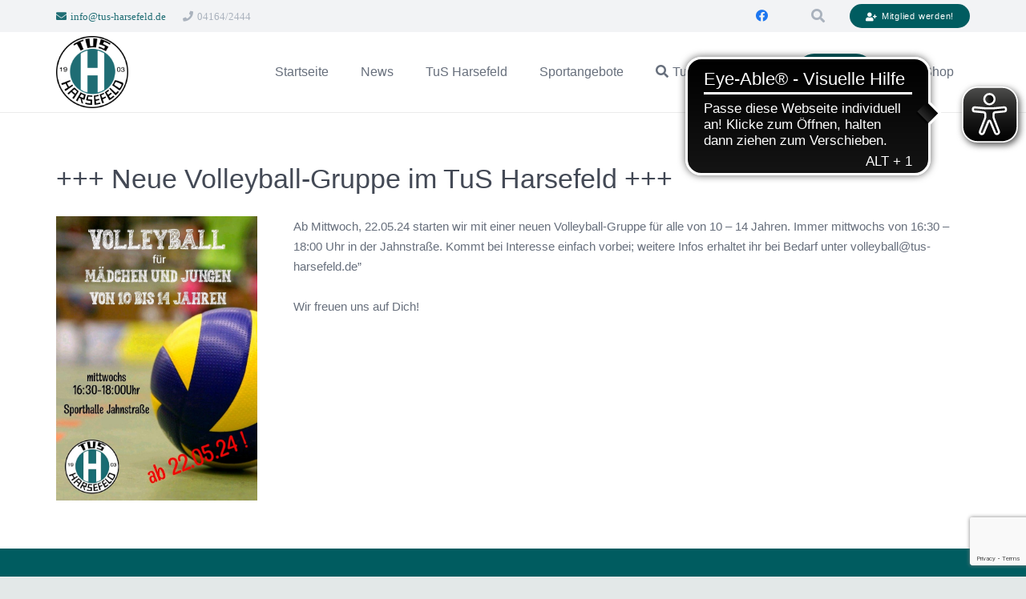

--- FILE ---
content_type: text/html; charset=UTF-8
request_url: https://www.tus-harsefeld.de/neue-volleyball-gruppe-im-tus-harsefeld/
body_size: 19053
content:
<!DOCTYPE HTML>
<html lang="de">
<head>
	<meta charset="UTF-8">
	<title>+++ Neue Volleyball-Gruppe im TuS Harsefeld +++ &#8211; TuS Harsefeld von 1903 e.V.</title>
<meta name='robots' content='max-image-preview:large' />
<link rel='dns-prefetch' href='//www.googletagmanager.com' />
<link rel="alternate" type="application/rss+xml" title="TuS Harsefeld von 1903 e.V. &raquo; Feed" href="https://www.tus-harsefeld.de/feed/" />
<link rel="alternate" type="application/rss+xml" title="TuS Harsefeld von 1903 e.V. &raquo; Kommentar-Feed" href="https://www.tus-harsefeld.de/comments/feed/" />
<link rel="alternate" title="oEmbed (JSON)" type="application/json+oembed" href="https://www.tus-harsefeld.de/wp-json/oembed/1.0/embed?url=https%3A%2F%2Fwww.tus-harsefeld.de%2Fneue-volleyball-gruppe-im-tus-harsefeld%2F" />
<link rel="alternate" title="oEmbed (XML)" type="text/xml+oembed" href="https://www.tus-harsefeld.de/wp-json/oembed/1.0/embed?url=https%3A%2F%2Fwww.tus-harsefeld.de%2Fneue-volleyball-gruppe-im-tus-harsefeld%2F&#038;format=xml" />
<link rel="canonical" href="https://www.tus-harsefeld.de/neue-volleyball-gruppe-im-tus-harsefeld/" />
<meta name="viewport" content="width=device-width, initial-scale=1">
<meta name="theme-color" content="#f5f5f5">
<meta name="description" content="Ab Mittwoch, 22.05.24 starten wir mit einer neuen Volleyball-Gruppe für alle von 10 - 14 Jahren. Kommt bei Interesse einfach vorbei; weitere Infos erhaltet ihr bei Bedarf unter volleyball@tus-harsefeld.de&quot;">
<meta property="og:description" content="Ab Mittwoch, 22.05.24 starten wir mit einer neuen Volleyball-Gruppe für alle von 10 - 14 Jahren. Kommt bei Interesse einfach vorbei; weitere Infos erhaltet ihr bei Bedarf unter volleyball@tus-harsefeld.de&quot;">
<meta property="og:title" content="+++ Neue Volleyball-Gruppe im TuS Harsefeld +++ &#8211; TuS Harsefeld von 1903 e.V.">
<meta property="og:url" content="https://www.tus-harsefeld.de/neue-volleyball-gruppe-im-tus-harsefeld">
<meta property="og:locale" content="de_DE">
<meta property="og:site_name" content="TuS Harsefeld von 1903 e.V.">
<meta property="og:type" content="article">
<meta property="og:image" content="https://www.tus-harsefeld.de/wp-content/uploads/2024/05/WhatsApp-Image-2024-05-13-at-20.39.35-723x1024.jpeg" itemprop="image">
<style id='wp-img-auto-sizes-contain-inline-css'>
img:is([sizes=auto i],[sizes^="auto," i]){contain-intrinsic-size:3000px 1500px}
/*# sourceURL=wp-img-auto-sizes-contain-inline-css */
</style>
<style id='wp-emoji-styles-inline-css'>

	img.wp-smiley, img.emoji {
		display: inline !important;
		border: none !important;
		box-shadow: none !important;
		height: 1em !important;
		width: 1em !important;
		margin: 0 0.07em !important;
		vertical-align: -0.1em !important;
		background: none !important;
		padding: 0 !important;
	}
/*# sourceURL=wp-emoji-styles-inline-css */
</style>
<style id='wp-block-library-inline-css'>
:root{--wp-block-synced-color:#7a00df;--wp-block-synced-color--rgb:122,0,223;--wp-bound-block-color:var(--wp-block-synced-color);--wp-editor-canvas-background:#ddd;--wp-admin-theme-color:#007cba;--wp-admin-theme-color--rgb:0,124,186;--wp-admin-theme-color-darker-10:#006ba1;--wp-admin-theme-color-darker-10--rgb:0,107,160.5;--wp-admin-theme-color-darker-20:#005a87;--wp-admin-theme-color-darker-20--rgb:0,90,135;--wp-admin-border-width-focus:2px}@media (min-resolution:192dpi){:root{--wp-admin-border-width-focus:1.5px}}.wp-element-button{cursor:pointer}:root .has-very-light-gray-background-color{background-color:#eee}:root .has-very-dark-gray-background-color{background-color:#313131}:root .has-very-light-gray-color{color:#eee}:root .has-very-dark-gray-color{color:#313131}:root .has-vivid-green-cyan-to-vivid-cyan-blue-gradient-background{background:linear-gradient(135deg,#00d084,#0693e3)}:root .has-purple-crush-gradient-background{background:linear-gradient(135deg,#34e2e4,#4721fb 50%,#ab1dfe)}:root .has-hazy-dawn-gradient-background{background:linear-gradient(135deg,#faaca8,#dad0ec)}:root .has-subdued-olive-gradient-background{background:linear-gradient(135deg,#fafae1,#67a671)}:root .has-atomic-cream-gradient-background{background:linear-gradient(135deg,#fdd79a,#004a59)}:root .has-nightshade-gradient-background{background:linear-gradient(135deg,#330968,#31cdcf)}:root .has-midnight-gradient-background{background:linear-gradient(135deg,#020381,#2874fc)}:root{--wp--preset--font-size--normal:16px;--wp--preset--font-size--huge:42px}.has-regular-font-size{font-size:1em}.has-larger-font-size{font-size:2.625em}.has-normal-font-size{font-size:var(--wp--preset--font-size--normal)}.has-huge-font-size{font-size:var(--wp--preset--font-size--huge)}.has-text-align-center{text-align:center}.has-text-align-left{text-align:left}.has-text-align-right{text-align:right}.has-fit-text{white-space:nowrap!important}#end-resizable-editor-section{display:none}.aligncenter{clear:both}.items-justified-left{justify-content:flex-start}.items-justified-center{justify-content:center}.items-justified-right{justify-content:flex-end}.items-justified-space-between{justify-content:space-between}.screen-reader-text{border:0;clip-path:inset(50%);height:1px;margin:-1px;overflow:hidden;padding:0;position:absolute;width:1px;word-wrap:normal!important}.screen-reader-text:focus{background-color:#ddd;clip-path:none;color:#444;display:block;font-size:1em;height:auto;left:5px;line-height:normal;padding:15px 23px 14px;text-decoration:none;top:5px;width:auto;z-index:100000}html :where(.has-border-color){border-style:solid}html :where([style*=border-top-color]){border-top-style:solid}html :where([style*=border-right-color]){border-right-style:solid}html :where([style*=border-bottom-color]){border-bottom-style:solid}html :where([style*=border-left-color]){border-left-style:solid}html :where([style*=border-width]){border-style:solid}html :where([style*=border-top-width]){border-top-style:solid}html :where([style*=border-right-width]){border-right-style:solid}html :where([style*=border-bottom-width]){border-bottom-style:solid}html :where([style*=border-left-width]){border-left-style:solid}html :where(img[class*=wp-image-]){height:auto;max-width:100%}:where(figure){margin:0 0 1em}html :where(.is-position-sticky){--wp-admin--admin-bar--position-offset:var(--wp-admin--admin-bar--height,0px)}@media screen and (max-width:600px){html :where(.is-position-sticky){--wp-admin--admin-bar--position-offset:0px}}

/*# sourceURL=wp-block-library-inline-css */
</style><style id='wp-block-paragraph-inline-css'>
.is-small-text{font-size:.875em}.is-regular-text{font-size:1em}.is-large-text{font-size:2.25em}.is-larger-text{font-size:3em}.has-drop-cap:not(:focus):first-letter{float:left;font-size:8.4em;font-style:normal;font-weight:100;line-height:.68;margin:.05em .1em 0 0;text-transform:uppercase}body.rtl .has-drop-cap:not(:focus):first-letter{float:none;margin-left:.1em}p.has-drop-cap.has-background{overflow:hidden}:root :where(p.has-background){padding:1.25em 2.375em}:where(p.has-text-color:not(.has-link-color)) a{color:inherit}p.has-text-align-left[style*="writing-mode:vertical-lr"],p.has-text-align-right[style*="writing-mode:vertical-rl"]{rotate:180deg}
/*# sourceURL=https://www.tus-harsefeld.de/wp-includes/blocks/paragraph/style.min.css */
</style>
<link rel='stylesheet' id='wc-blocks-style-css' href='https://www.tus-harsefeld.de/wp-content/plugins/woocommerce/assets/client/blocks/wc-blocks.css?ver=wc-10.4.3' media='all' />
<style id='global-styles-inline-css'>
:root{--wp--preset--aspect-ratio--square: 1;--wp--preset--aspect-ratio--4-3: 4/3;--wp--preset--aspect-ratio--3-4: 3/4;--wp--preset--aspect-ratio--3-2: 3/2;--wp--preset--aspect-ratio--2-3: 2/3;--wp--preset--aspect-ratio--16-9: 16/9;--wp--preset--aspect-ratio--9-16: 9/16;--wp--preset--color--black: #000000;--wp--preset--color--cyan-bluish-gray: #abb8c3;--wp--preset--color--white: #ffffff;--wp--preset--color--pale-pink: #f78da7;--wp--preset--color--vivid-red: #cf2e2e;--wp--preset--color--luminous-vivid-orange: #ff6900;--wp--preset--color--luminous-vivid-amber: #fcb900;--wp--preset--color--light-green-cyan: #7bdcb5;--wp--preset--color--vivid-green-cyan: #00d084;--wp--preset--color--pale-cyan-blue: #8ed1fc;--wp--preset--color--vivid-cyan-blue: #0693e3;--wp--preset--color--vivid-purple: #9b51e0;--wp--preset--gradient--vivid-cyan-blue-to-vivid-purple: linear-gradient(135deg,rgb(6,147,227) 0%,rgb(155,81,224) 100%);--wp--preset--gradient--light-green-cyan-to-vivid-green-cyan: linear-gradient(135deg,rgb(122,220,180) 0%,rgb(0,208,130) 100%);--wp--preset--gradient--luminous-vivid-amber-to-luminous-vivid-orange: linear-gradient(135deg,rgb(252,185,0) 0%,rgb(255,105,0) 100%);--wp--preset--gradient--luminous-vivid-orange-to-vivid-red: linear-gradient(135deg,rgb(255,105,0) 0%,rgb(207,46,46) 100%);--wp--preset--gradient--very-light-gray-to-cyan-bluish-gray: linear-gradient(135deg,rgb(238,238,238) 0%,rgb(169,184,195) 100%);--wp--preset--gradient--cool-to-warm-spectrum: linear-gradient(135deg,rgb(74,234,220) 0%,rgb(151,120,209) 20%,rgb(207,42,186) 40%,rgb(238,44,130) 60%,rgb(251,105,98) 80%,rgb(254,248,76) 100%);--wp--preset--gradient--blush-light-purple: linear-gradient(135deg,rgb(255,206,236) 0%,rgb(152,150,240) 100%);--wp--preset--gradient--blush-bordeaux: linear-gradient(135deg,rgb(254,205,165) 0%,rgb(254,45,45) 50%,rgb(107,0,62) 100%);--wp--preset--gradient--luminous-dusk: linear-gradient(135deg,rgb(255,203,112) 0%,rgb(199,81,192) 50%,rgb(65,88,208) 100%);--wp--preset--gradient--pale-ocean: linear-gradient(135deg,rgb(255,245,203) 0%,rgb(182,227,212) 50%,rgb(51,167,181) 100%);--wp--preset--gradient--electric-grass: linear-gradient(135deg,rgb(202,248,128) 0%,rgb(113,206,126) 100%);--wp--preset--gradient--midnight: linear-gradient(135deg,rgb(2,3,129) 0%,rgb(40,116,252) 100%);--wp--preset--font-size--small: 13px;--wp--preset--font-size--medium: 20px;--wp--preset--font-size--large: 36px;--wp--preset--font-size--x-large: 42px;--wp--preset--spacing--20: 0.44rem;--wp--preset--spacing--30: 0.67rem;--wp--preset--spacing--40: 1rem;--wp--preset--spacing--50: 1.5rem;--wp--preset--spacing--60: 2.25rem;--wp--preset--spacing--70: 3.38rem;--wp--preset--spacing--80: 5.06rem;--wp--preset--shadow--natural: 6px 6px 9px rgba(0, 0, 0, 0.2);--wp--preset--shadow--deep: 12px 12px 50px rgba(0, 0, 0, 0.4);--wp--preset--shadow--sharp: 6px 6px 0px rgba(0, 0, 0, 0.2);--wp--preset--shadow--outlined: 6px 6px 0px -3px rgb(255, 255, 255), 6px 6px rgb(0, 0, 0);--wp--preset--shadow--crisp: 6px 6px 0px rgb(0, 0, 0);}:where(.is-layout-flex){gap: 0.5em;}:where(.is-layout-grid){gap: 0.5em;}body .is-layout-flex{display: flex;}.is-layout-flex{flex-wrap: wrap;align-items: center;}.is-layout-flex > :is(*, div){margin: 0;}body .is-layout-grid{display: grid;}.is-layout-grid > :is(*, div){margin: 0;}:where(.wp-block-columns.is-layout-flex){gap: 2em;}:where(.wp-block-columns.is-layout-grid){gap: 2em;}:where(.wp-block-post-template.is-layout-flex){gap: 1.25em;}:where(.wp-block-post-template.is-layout-grid){gap: 1.25em;}.has-black-color{color: var(--wp--preset--color--black) !important;}.has-cyan-bluish-gray-color{color: var(--wp--preset--color--cyan-bluish-gray) !important;}.has-white-color{color: var(--wp--preset--color--white) !important;}.has-pale-pink-color{color: var(--wp--preset--color--pale-pink) !important;}.has-vivid-red-color{color: var(--wp--preset--color--vivid-red) !important;}.has-luminous-vivid-orange-color{color: var(--wp--preset--color--luminous-vivid-orange) !important;}.has-luminous-vivid-amber-color{color: var(--wp--preset--color--luminous-vivid-amber) !important;}.has-light-green-cyan-color{color: var(--wp--preset--color--light-green-cyan) !important;}.has-vivid-green-cyan-color{color: var(--wp--preset--color--vivid-green-cyan) !important;}.has-pale-cyan-blue-color{color: var(--wp--preset--color--pale-cyan-blue) !important;}.has-vivid-cyan-blue-color{color: var(--wp--preset--color--vivid-cyan-blue) !important;}.has-vivid-purple-color{color: var(--wp--preset--color--vivid-purple) !important;}.has-black-background-color{background-color: var(--wp--preset--color--black) !important;}.has-cyan-bluish-gray-background-color{background-color: var(--wp--preset--color--cyan-bluish-gray) !important;}.has-white-background-color{background-color: var(--wp--preset--color--white) !important;}.has-pale-pink-background-color{background-color: var(--wp--preset--color--pale-pink) !important;}.has-vivid-red-background-color{background-color: var(--wp--preset--color--vivid-red) !important;}.has-luminous-vivid-orange-background-color{background-color: var(--wp--preset--color--luminous-vivid-orange) !important;}.has-luminous-vivid-amber-background-color{background-color: var(--wp--preset--color--luminous-vivid-amber) !important;}.has-light-green-cyan-background-color{background-color: var(--wp--preset--color--light-green-cyan) !important;}.has-vivid-green-cyan-background-color{background-color: var(--wp--preset--color--vivid-green-cyan) !important;}.has-pale-cyan-blue-background-color{background-color: var(--wp--preset--color--pale-cyan-blue) !important;}.has-vivid-cyan-blue-background-color{background-color: var(--wp--preset--color--vivid-cyan-blue) !important;}.has-vivid-purple-background-color{background-color: var(--wp--preset--color--vivid-purple) !important;}.has-black-border-color{border-color: var(--wp--preset--color--black) !important;}.has-cyan-bluish-gray-border-color{border-color: var(--wp--preset--color--cyan-bluish-gray) !important;}.has-white-border-color{border-color: var(--wp--preset--color--white) !important;}.has-pale-pink-border-color{border-color: var(--wp--preset--color--pale-pink) !important;}.has-vivid-red-border-color{border-color: var(--wp--preset--color--vivid-red) !important;}.has-luminous-vivid-orange-border-color{border-color: var(--wp--preset--color--luminous-vivid-orange) !important;}.has-luminous-vivid-amber-border-color{border-color: var(--wp--preset--color--luminous-vivid-amber) !important;}.has-light-green-cyan-border-color{border-color: var(--wp--preset--color--light-green-cyan) !important;}.has-vivid-green-cyan-border-color{border-color: var(--wp--preset--color--vivid-green-cyan) !important;}.has-pale-cyan-blue-border-color{border-color: var(--wp--preset--color--pale-cyan-blue) !important;}.has-vivid-cyan-blue-border-color{border-color: var(--wp--preset--color--vivid-cyan-blue) !important;}.has-vivid-purple-border-color{border-color: var(--wp--preset--color--vivid-purple) !important;}.has-vivid-cyan-blue-to-vivid-purple-gradient-background{background: var(--wp--preset--gradient--vivid-cyan-blue-to-vivid-purple) !important;}.has-light-green-cyan-to-vivid-green-cyan-gradient-background{background: var(--wp--preset--gradient--light-green-cyan-to-vivid-green-cyan) !important;}.has-luminous-vivid-amber-to-luminous-vivid-orange-gradient-background{background: var(--wp--preset--gradient--luminous-vivid-amber-to-luminous-vivid-orange) !important;}.has-luminous-vivid-orange-to-vivid-red-gradient-background{background: var(--wp--preset--gradient--luminous-vivid-orange-to-vivid-red) !important;}.has-very-light-gray-to-cyan-bluish-gray-gradient-background{background: var(--wp--preset--gradient--very-light-gray-to-cyan-bluish-gray) !important;}.has-cool-to-warm-spectrum-gradient-background{background: var(--wp--preset--gradient--cool-to-warm-spectrum) !important;}.has-blush-light-purple-gradient-background{background: var(--wp--preset--gradient--blush-light-purple) !important;}.has-blush-bordeaux-gradient-background{background: var(--wp--preset--gradient--blush-bordeaux) !important;}.has-luminous-dusk-gradient-background{background: var(--wp--preset--gradient--luminous-dusk) !important;}.has-pale-ocean-gradient-background{background: var(--wp--preset--gradient--pale-ocean) !important;}.has-electric-grass-gradient-background{background: var(--wp--preset--gradient--electric-grass) !important;}.has-midnight-gradient-background{background: var(--wp--preset--gradient--midnight) !important;}.has-small-font-size{font-size: var(--wp--preset--font-size--small) !important;}.has-medium-font-size{font-size: var(--wp--preset--font-size--medium) !important;}.has-large-font-size{font-size: var(--wp--preset--font-size--large) !important;}.has-x-large-font-size{font-size: var(--wp--preset--font-size--x-large) !important;}
/*# sourceURL=global-styles-inline-css */
</style>

<style id='classic-theme-styles-inline-css'>
/*! This file is auto-generated */
.wp-block-button__link{color:#fff;background-color:#32373c;border-radius:9999px;box-shadow:none;text-decoration:none;padding:calc(.667em + 2px) calc(1.333em + 2px);font-size:1.125em}.wp-block-file__button{background:#32373c;color:#fff;text-decoration:none}
/*# sourceURL=/wp-includes/css/classic-themes.min.css */
</style>
<link rel='stylesheet' id='contact-form-7-css' href='https://www.tus-harsefeld.de/wp-content/plugins/contact-form-7/includes/css/styles.css?ver=6.1.4' media='all' />
<link rel='stylesheet' id='wpmenucart-icons-css' href='https://www.tus-harsefeld.de/wp-content/plugins/woocommerce-menu-bar-cart/assets/css/wpmenucart-icons.min.css?ver=2.14.12' media='all' />
<style id='wpmenucart-icons-inline-css'>
@font-face{font-family:WPMenuCart;src:url(https://www.tus-harsefeld.de/wp-content/plugins/woocommerce-menu-bar-cart/assets/fonts/WPMenuCart.eot);src:url(https://www.tus-harsefeld.de/wp-content/plugins/woocommerce-menu-bar-cart/assets/fonts/WPMenuCart.eot?#iefix) format('embedded-opentype'),url(https://www.tus-harsefeld.de/wp-content/plugins/woocommerce-menu-bar-cart/assets/fonts/WPMenuCart.woff2) format('woff2'),url(https://www.tus-harsefeld.de/wp-content/plugins/woocommerce-menu-bar-cart/assets/fonts/WPMenuCart.woff) format('woff'),url(https://www.tus-harsefeld.de/wp-content/plugins/woocommerce-menu-bar-cart/assets/fonts/WPMenuCart.ttf) format('truetype'),url(https://www.tus-harsefeld.de/wp-content/plugins/woocommerce-menu-bar-cart/assets/fonts/WPMenuCart.svg#WPMenuCart) format('svg');font-weight:400;font-style:normal;font-display:swap}
/*# sourceURL=wpmenucart-icons-inline-css */
</style>
<link rel='stylesheet' id='wpmenucart-css' href='https://www.tus-harsefeld.de/wp-content/plugins/woocommerce-menu-bar-cart/assets/css/wpmenucart-main.min.css?ver=2.14.12' media='all' />
<style id='woocommerce-inline-inline-css'>
.woocommerce form .form-row .required { visibility: visible; }
/*# sourceURL=woocommerce-inline-inline-css */
</style>
<link rel='stylesheet' id='tablepress-default-css' href='https://www.tus-harsefeld.de/wp-content/tablepress-combined.min.css?ver=68' media='all' />
<link rel='stylesheet' id='tablepress-datatables-buttons-css' href='https://www.tus-harsefeld.de/wp-content/plugins/tablepress-premium/modules/css/build/datatables.buttons.css?ver=3.2.1' media='all' />
<link rel='stylesheet' id='tablepress-datatables-fixedheader-css' href='https://www.tus-harsefeld.de/wp-content/plugins/tablepress-premium/modules/css/build/datatables.fixedheader.css?ver=3.2.1' media='all' />
<link rel='stylesheet' id='tablepress-datatables-fixedcolumns-css' href='https://www.tus-harsefeld.de/wp-content/plugins/tablepress-premium/modules/css/build/datatables.fixedcolumns.css?ver=3.2.1' media='all' />
<link rel='stylesheet' id='tablepress-datatables-scroll-buttons-css' href='https://www.tus-harsefeld.de/wp-content/plugins/tablepress-premium/modules/css/build/datatables.scroll-buttons.css?ver=3.2.1' media='all' />
<link rel='stylesheet' id='tablepress-responsive-tables-css' href='https://www.tus-harsefeld.de/wp-content/plugins/tablepress-premium/modules/css/build/responsive-tables.css?ver=3.2.1' media='all' />
<link rel='stylesheet' id='tablepress-datatables-alphabetsearch-css' href='https://www.tus-harsefeld.de/wp-content/plugins/tablepress-premium/modules/css/build/datatables.alphabetsearch.css?ver=3.2.1' media='all' />
<link rel='stylesheet' id='tablepress-datatables-columnfilterwidgets-css' href='https://www.tus-harsefeld.de/wp-content/plugins/tablepress-premium/modules/css/build/datatables.columnfilterwidgets.css?ver=3.2.1' media='all' />
<link rel='stylesheet' id='tablepress-datatables-column-filter-css' href='https://www.tus-harsefeld.de/wp-content/plugins/tablepress-premium/modules/css/build/datatables.column-filter.css?ver=3.2.1' media='all' />
<link rel='stylesheet' id='tablepress-datatables-searchhighlight-css' href='https://www.tus-harsefeld.de/wp-content/plugins/tablepress-premium/modules/css/build/datatables.searchhighlight.css?ver=3.2.1' media='all' />
<link rel='stylesheet' id='tablepress-datatables-select-css' href='https://www.tus-harsefeld.de/wp-content/plugins/tablepress-premium/modules/css/build/datatables.select.css?ver=3.2.1' media='all' />
<link rel='stylesheet' id='tablepress-datatables-searchpanes-css' href='https://www.tus-harsefeld.de/wp-content/plugins/tablepress-premium/modules/css/build/datatables.searchpanes.css?ver=3.2.1' media='all' />
<link rel='stylesheet' id='us-theme-css' href='https://www.tus-harsefeld.de/wp-content/uploads/us-assets/www.tus-harsefeld.de.css?ver=839d5bba' media='all' />
<link rel='stylesheet' id='woocommerce-gzd-layout-css' href='https://www.tus-harsefeld.de/wp-content/plugins/woocommerce-germanized/build/static/layout-styles.css?ver=3.20.5' media='all' />
<style id='woocommerce-gzd-layout-inline-css'>
.woocommerce-checkout .shop_table { background-color: #eeeeee; } .product p.deposit-packaging-type { font-size: 1.25em !important; } p.woocommerce-shipping-destination { display: none; }
                .wc-gzd-nutri-score-value-a {
                    background: url(https://www.tus-harsefeld.de/wp-content/plugins/woocommerce-germanized/assets/images/nutri-score-a.svg) no-repeat;
                }
                .wc-gzd-nutri-score-value-b {
                    background: url(https://www.tus-harsefeld.de/wp-content/plugins/woocommerce-germanized/assets/images/nutri-score-b.svg) no-repeat;
                }
                .wc-gzd-nutri-score-value-c {
                    background: url(https://www.tus-harsefeld.de/wp-content/plugins/woocommerce-germanized/assets/images/nutri-score-c.svg) no-repeat;
                }
                .wc-gzd-nutri-score-value-d {
                    background: url(https://www.tus-harsefeld.de/wp-content/plugins/woocommerce-germanized/assets/images/nutri-score-d.svg) no-repeat;
                }
                .wc-gzd-nutri-score-value-e {
                    background: url(https://www.tus-harsefeld.de/wp-content/plugins/woocommerce-germanized/assets/images/nutri-score-e.svg) no-repeat;
                }
            
/*# sourceURL=woocommerce-gzd-layout-inline-css */
</style>
<script src="https://www.tus-harsefeld.de/wp-includes/js/jquery/jquery.min.js?ver=3.7.1" id="jquery-core-js"></script>
<script src="https://www.tus-harsefeld.de/wp-content/plugins/woocommerce/assets/js/jquery-blockui/jquery.blockUI.min.js?ver=2.7.0-wc.10.4.3" id="wc-jquery-blockui-js" defer data-wp-strategy="defer"></script>
<script id="wc-add-to-cart-js-extra">
var wc_add_to_cart_params = {"ajax_url":"/wp-admin/admin-ajax.php","wc_ajax_url":"/?wc-ajax=%%endpoint%%","i18n_view_cart":"Warenkorb anzeigen","cart_url":"https://www.tus-harsefeld.de/warenkorb/","is_cart":"","cart_redirect_after_add":"yes"};
//# sourceURL=wc-add-to-cart-js-extra
</script>
<script src="https://www.tus-harsefeld.de/wp-content/plugins/woocommerce/assets/js/frontend/add-to-cart.min.js?ver=10.4.3" id="wc-add-to-cart-js" defer data-wp-strategy="defer"></script>
<script src="https://www.tus-harsefeld.de/wp-content/plugins/woocommerce/assets/js/js-cookie/js.cookie.min.js?ver=2.1.4-wc.10.4.3" id="wc-js-cookie-js" defer data-wp-strategy="defer"></script>
<script id="woocommerce-js-extra">
var woocommerce_params = {"ajax_url":"/wp-admin/admin-ajax.php","wc_ajax_url":"/?wc-ajax=%%endpoint%%","i18n_password_show":"Passwort anzeigen","i18n_password_hide":"Passwort ausblenden"};
//# sourceURL=woocommerce-js-extra
</script>
<script src="https://www.tus-harsefeld.de/wp-content/plugins/woocommerce/assets/js/frontend/woocommerce.min.js?ver=10.4.3" id="woocommerce-js" defer data-wp-strategy="defer"></script>
<script id="WCPAY_ASSETS-js-extra">
var wcpayAssets = {"url":"https://www.tus-harsefeld.de/wp-content/plugins/woocommerce-payments/dist/"};
//# sourceURL=WCPAY_ASSETS-js-extra
</script>

<!-- Google Tag (gtac.js) durch Site-Kit hinzugefügt -->
<!-- Von Site Kit hinzugefügtes Google-Analytics-Snippet -->
<script src="https://www.googletagmanager.com/gtag/js?id=GT-TX2953ZP" id="google_gtagjs-js" async></script>
<script id="google_gtagjs-js-after">
window.dataLayer = window.dataLayer || [];function gtag(){dataLayer.push(arguments);}
gtag("set","linker",{"domains":["www.tus-harsefeld.de"]});
gtag("js", new Date());
gtag("set", "developer_id.dZTNiMT", true);
gtag("config", "GT-TX2953ZP");
//# sourceURL=google_gtagjs-js-after
</script>
<script></script><link rel="https://api.w.org/" href="https://www.tus-harsefeld.de/wp-json/" /><link rel="alternate" title="JSON" type="application/json" href="https://www.tus-harsefeld.de/wp-json/wp/v2/posts/31398" /><link rel="EditURI" type="application/rsd+xml" title="RSD" href="https://www.tus-harsefeld.de/xmlrpc.php?rsd" />
<meta name="generator" content="WordPress 6.9" />
<meta name="generator" content="WooCommerce 10.4.3" />
<link rel='shortlink' href='https://www.tus-harsefeld.de/?p=31398' />
<meta name="generator" content="Site Kit by Google 1.170.0" /><style>[class*=" icon-oc-"],[class^=icon-oc-]{speak:none;font-style:normal;font-weight:400;font-variant:normal;text-transform:none;line-height:1;-webkit-font-smoothing:antialiased;-moz-osx-font-smoothing:grayscale}.icon-oc-one-com-white-32px-fill:before{content:"901"}.icon-oc-one-com:before{content:"900"}#one-com-icon,.toplevel_page_onecom-wp .wp-menu-image{speak:none;display:flex;align-items:center;justify-content:center;text-transform:none;line-height:1;-webkit-font-smoothing:antialiased;-moz-osx-font-smoothing:grayscale}.onecom-wp-admin-bar-item>a,.toplevel_page_onecom-wp>.wp-menu-name{font-size:16px;font-weight:400;line-height:1}.toplevel_page_onecom-wp>.wp-menu-name img{width:69px;height:9px;}.wp-submenu-wrap.wp-submenu>.wp-submenu-head>img{width:88px;height:auto}.onecom-wp-admin-bar-item>a img{height:7px!important}.onecom-wp-admin-bar-item>a img,.toplevel_page_onecom-wp>.wp-menu-name img{opacity:.8}.onecom-wp-admin-bar-item.hover>a img,.toplevel_page_onecom-wp.wp-has-current-submenu>.wp-menu-name img,li.opensub>a.toplevel_page_onecom-wp>.wp-menu-name img{opacity:1}#one-com-icon:before,.onecom-wp-admin-bar-item>a:before,.toplevel_page_onecom-wp>.wp-menu-image:before{content:'';position:static!important;background-color:rgba(240,245,250,.4);border-radius:102px;width:18px;height:18px;padding:0!important}.onecom-wp-admin-bar-item>a:before{width:14px;height:14px}.onecom-wp-admin-bar-item.hover>a:before,.toplevel_page_onecom-wp.opensub>a>.wp-menu-image:before,.toplevel_page_onecom-wp.wp-has-current-submenu>.wp-menu-image:before{background-color:#76b82a}.onecom-wp-admin-bar-item>a{display:inline-flex!important;align-items:center;justify-content:center}#one-com-logo-wrapper{font-size:4em}#one-com-icon{vertical-align:middle}.imagify-welcome{display:none !important;}</style>		<script id="us_add_no_touch">
			if ( ! /Android|webOS|iPhone|iPad|iPod|BlackBerry|IEMobile|Opera Mini/i.test( navigator.userAgent ) ) {
				document.documentElement.classList.add( "no-touch" );
			}
		</script>
				<script id="us_color_scheme_switch_class">
			if ( document.cookie.includes( "us_color_scheme_switch_is_on=true" ) ) {
				document.documentElement.classList.add( "us-color-scheme-on" );
			}
		</script>
			<noscript><style>.woocommerce-product-gallery{ opacity: 1 !important; }</style></noscript>
	<meta name="generator" content="Powered by WPBakery Page Builder - drag and drop page builder for WordPress."/>
<link rel="icon" href="https://www.tus-harsefeld.de/wp-content/uploads/2020/06/TuS_Logo-150x150.jpeg" sizes="32x32" />
<link rel="icon" href="https://www.tus-harsefeld.de/wp-content/uploads/2020/06/TuS_Logo-300x300.jpeg" sizes="192x192" />
<link rel="apple-touch-icon" href="https://www.tus-harsefeld.de/wp-content/uploads/2020/06/TuS_Logo-300x300.jpeg" />
<meta name="msapplication-TileImage" content="https://www.tus-harsefeld.de/wp-content/uploads/2020/06/TuS_Logo-300x300.jpeg" />
<noscript><style> .wpb_animate_when_almost_visible { opacity: 1; }</style></noscript>		<style id="us-icon-fonts">@font-face{font-display:swap;font-style:normal;font-family:"fontawesome";font-weight:900;src:url("https://www.tus-harsefeld.de/wp-content/themes/Impreza/fonts/fa-solid-900.woff2?ver=8.41") format("woff2")}.fas{font-family:"fontawesome";font-weight:900}@font-face{font-display:swap;font-style:normal;font-family:"fontawesome";font-weight:400;src:url("https://www.tus-harsefeld.de/wp-content/themes/Impreza/fonts/fa-regular-400.woff2?ver=8.41") format("woff2")}.far{font-family:"fontawesome";font-weight:400}@font-face{font-display:swap;font-style:normal;font-family:"fontawesome";font-weight:300;src:url("https://www.tus-harsefeld.de/wp-content/themes/Impreza/fonts/fa-light-300.woff2?ver=8.41") format("woff2")}.fal{font-family:"fontawesome";font-weight:300}@font-face{font-display:swap;font-style:normal;font-family:"Font Awesome 5 Duotone";font-weight:900;src:url("https://www.tus-harsefeld.de/wp-content/themes/Impreza/fonts/fa-duotone-900.woff2?ver=8.41") format("woff2")}.fad{font-family:"Font Awesome 5 Duotone";font-weight:900}.fad{position:relative}.fad:before{position:absolute}.fad:after{opacity:0.4}@font-face{font-display:swap;font-style:normal;font-family:"Font Awesome 5 Brands";font-weight:400;src:url("https://www.tus-harsefeld.de/wp-content/themes/Impreza/fonts/fa-brands-400.woff2?ver=8.41") format("woff2")}.fab{font-family:"Font Awesome 5 Brands";font-weight:400}@font-face{font-display:block;font-style:normal;font-family:"Material Icons";font-weight:400;src:url("https://www.tus-harsefeld.de/wp-content/themes/Impreza/fonts/material-icons.woff2?ver=8.41") format("woff2")}.material-icons{font-family:"Material Icons";font-weight:400}</style>
				<style id="us-current-header-css"> .l-subheader.at_top,.l-subheader.at_top .w-dropdown-list,.l-subheader.at_top .type_mobile .w-nav-list.level_1{background:var(--color-header-top-bg);color:var(--color-header-top-text)}.no-touch .l-subheader.at_top a:hover,.no-touch .l-header.bg_transparent .l-subheader.at_top .w-dropdown.opened a:hover{color:var(--color-header-top-text-hover)}.l-header.bg_transparent:not(.sticky) .l-subheader.at_top{background:var(--color-header-top-transparent-bg);color:var(--color-header-top-transparent-text)}.no-touch .l-header.bg_transparent:not(.sticky) .at_top .w-cart-link:hover,.no-touch .l-header.bg_transparent:not(.sticky) .at_top .w-text a:hover,.no-touch .l-header.bg_transparent:not(.sticky) .at_top .w-html a:hover,.no-touch .l-header.bg_transparent:not(.sticky) .at_top .w-nav>a:hover,.no-touch .l-header.bg_transparent:not(.sticky) .at_top .w-menu a:hover,.no-touch .l-header.bg_transparent:not(.sticky) .at_top .w-search>a:hover,.no-touch .l-header.bg_transparent:not(.sticky) .at_top .w-socials.shape_none.color_text a:hover,.no-touch .l-header.bg_transparent:not(.sticky) .at_top .w-socials.shape_none.color_link a:hover,.no-touch .l-header.bg_transparent:not(.sticky) .at_top .w-dropdown a:hover,.no-touch .l-header.bg_transparent:not(.sticky) .at_top .type_desktop .menu-item.level_1.opened>a,.no-touch .l-header.bg_transparent:not(.sticky) .at_top .type_desktop .menu-item.level_1:hover>a{color:var(--color-header-transparent-text-hover)}.l-subheader.at_middle,.l-subheader.at_middle .w-dropdown-list,.l-subheader.at_middle .type_mobile .w-nav-list.level_1{background:var(--color-header-middle-bg);color:var(--color-header-middle-text)}.no-touch .l-subheader.at_middle a:hover,.no-touch .l-header.bg_transparent .l-subheader.at_middle .w-dropdown.opened a:hover{color:var(--color-header-middle-text-hover)}.l-header.bg_transparent:not(.sticky) .l-subheader.at_middle{background:var(--color-header-transparent-bg);color:var(--color-header-transparent-text)}.no-touch .l-header.bg_transparent:not(.sticky) .at_middle .w-cart-link:hover,.no-touch .l-header.bg_transparent:not(.sticky) .at_middle .w-text a:hover,.no-touch .l-header.bg_transparent:not(.sticky) .at_middle .w-html a:hover,.no-touch .l-header.bg_transparent:not(.sticky) .at_middle .w-nav>a:hover,.no-touch .l-header.bg_transparent:not(.sticky) .at_middle .w-menu a:hover,.no-touch .l-header.bg_transparent:not(.sticky) .at_middle .w-search>a:hover,.no-touch .l-header.bg_transparent:not(.sticky) .at_middle .w-socials.shape_none.color_text a:hover,.no-touch .l-header.bg_transparent:not(.sticky) .at_middle .w-socials.shape_none.color_link a:hover,.no-touch .l-header.bg_transparent:not(.sticky) .at_middle .w-dropdown a:hover,.no-touch .l-header.bg_transparent:not(.sticky) .at_middle .type_desktop .menu-item.level_1.opened>a,.no-touch .l-header.bg_transparent:not(.sticky) .at_middle .type_desktop .menu-item.level_1:hover>a{color:var(--color-header-transparent-text-hover)}.header_ver .l-header{background:var(--color-header-middle-bg);color:var(--color-header-middle-text)}@media (min-width:907px){.hidden_for_default{display:none!important}.l-subheader.at_bottom{display:none}.l-header{position:relative;z-index:111}.l-subheader{margin:0 auto}.l-subheader.width_full{padding-left:1.5rem;padding-right:1.5rem}.l-subheader-h{display:flex;align-items:center;position:relative;margin:0 auto;max-width:var(--site-content-width,1200px);height:inherit}.w-header-show{display:none}.l-header.pos_fixed{position:fixed;left:var(--site-outline-width,0);right:var(--site-outline-width,0)}.l-header.pos_fixed:not(.notransition) .l-subheader{transition-property:transform,background,box-shadow,line-height,height,visibility;transition-duration:.3s;transition-timing-function:cubic-bezier(.78,.13,.15,.86)}.headerinpos_bottom.sticky_first_section .l-header.pos_fixed{position:fixed!important}.header_hor .l-header.sticky_auto_hide{transition:margin .3s cubic-bezier(.78,.13,.15,.86) .1s}.header_hor .l-header.sticky_auto_hide.down{margin-top:calc(-1.1 * var(--header-sticky-height,0px) )}.l-header.bg_transparent:not(.sticky) .l-subheader{box-shadow:none!important;background:none}.l-header.bg_transparent~.l-main .l-section.width_full.height_auto:first-of-type>.l-section-h{padding-top:0!important;padding-bottom:0!important}.l-header.pos_static.bg_transparent{position:absolute;left:var(--site-outline-width,0);right:var(--site-outline-width,0)}.l-subheader.width_full .l-subheader-h{max-width:none!important}.l-header.shadow_thin .l-subheader.at_middle,.l-header.shadow_thin .l-subheader.at_bottom{box-shadow:0 1px 0 rgba(0,0,0,0.08)}.l-header.shadow_wide .l-subheader.at_middle,.l-header.shadow_wide .l-subheader.at_bottom{box-shadow:0 3px 5px -1px rgba(0,0,0,0.1),0 2px 1px -1px rgba(0,0,0,0.05)}.header_hor .l-subheader-cell>.w-cart{margin-left:0;margin-right:0}:root{--header-height:140px;--header-sticky-height:50px}.l-header:before{content:'140'}.l-header.sticky:before{content:'50'}.l-subheader.at_top{line-height:40px;height:40px;overflow:visible;visibility:visible}.l-header.sticky .l-subheader.at_top{line-height:0px;height:0px;overflow:hidden;visibility:hidden}.l-subheader.at_middle{line-height:100px;height:100px;overflow:visible;visibility:visible}.l-header.sticky .l-subheader.at_middle{line-height:50px;height:50px;overflow:visible;visibility:visible}.l-subheader.at_bottom{line-height:50px;height:50px;overflow:visible;visibility:visible}.l-header.sticky .l-subheader.at_bottom{line-height:50px;height:50px;overflow:visible;visibility:visible}.l-subheader.at_bottom .l-subheader-cell.at_left,.l-subheader.at_bottom .l-subheader-cell.at_right{display:flex;flex-basis:100px}.headerinpos_above .l-header.pos_fixed{overflow:hidden;transition:transform 0.3s;transform:translate3d(0,-100%,0)}.headerinpos_above .l-header.pos_fixed.sticky{overflow:visible;transform:none}.headerinpos_above .l-header.pos_fixed~.l-section>.l-section-h,.headerinpos_above .l-header.pos_fixed~.l-main .l-section:first-of-type>.l-section-h{padding-top:0!important}.headerinpos_below .l-header.pos_fixed:not(.sticky){position:absolute;top:100%}.headerinpos_below .l-header.pos_fixed~.l-main>.l-section:first-of-type>.l-section-h{padding-top:0!important}.headerinpos_below .l-header.pos_fixed~.l-main .l-section.full_height:nth-of-type(2){min-height:100vh}.headerinpos_below .l-header.pos_fixed~.l-main>.l-section:nth-of-type(2)>.l-section-h{padding-top:var(--header-height)}.headerinpos_bottom .l-header.pos_fixed:not(.sticky){position:absolute;top:100vh}.headerinpos_bottom .l-header.pos_fixed~.l-main>.l-section:first-of-type>.l-section-h{padding-top:0!important}.headerinpos_bottom .l-header.pos_fixed~.l-main>.l-section:first-of-type>.l-section-h{padding-bottom:var(--header-height)}.headerinpos_bottom .l-header.pos_fixed.bg_transparent~.l-main .l-section.valign_center:not(.height_auto):first-of-type>.l-section-h{top:calc( var(--header-height) / 2 )}.headerinpos_bottom .l-header.pos_fixed:not(.sticky) .w-cart-dropdown,.headerinpos_bottom .l-header.pos_fixed:not(.sticky) .w-nav.type_desktop .w-nav-list.level_2{bottom:100%;transform-origin:0 100%}.headerinpos_bottom .l-header.pos_fixed:not(.sticky) .w-nav.type_mobile.m_layout_dropdown .w-nav-list.level_1{top:auto;bottom:100%;box-shadow:var(--box-shadow-up)}.headerinpos_bottom .l-header.pos_fixed:not(.sticky) .w-nav.type_desktop .w-nav-list.level_3,.headerinpos_bottom .l-header.pos_fixed:not(.sticky) .w-nav.type_desktop .w-nav-list.level_4{top:auto;bottom:0;transform-origin:0 100%}.headerinpos_bottom .l-header.pos_fixed:not(.sticky) .w-dropdown-list{top:auto;bottom:-0.4em;padding-top:0.4em;padding-bottom:2.4em}.admin-bar .l-header.pos_static.bg_solid~.l-main .l-section.full_height:first-of-type{min-height:calc( 100vh - var(--header-height) - 32px )}.admin-bar .l-header.pos_fixed:not(.sticky_auto_hide)~.l-main .l-section.full_height:not(:first-of-type){min-height:calc( 100vh - var(--header-sticky-height) - 32px )}.admin-bar.headerinpos_below .l-header.pos_fixed~.l-main .l-section.full_height:nth-of-type(2){min-height:calc(100vh - 32px)}}@media (min-width:907px) and (max-width:906px){.hidden_for_laptops{display:none!important}.l-subheader.at_bottom{display:none}.l-header{position:relative;z-index:111}.l-subheader{margin:0 auto}.l-subheader.width_full{padding-left:1.5rem;padding-right:1.5rem}.l-subheader-h{display:flex;align-items:center;position:relative;margin:0 auto;max-width:var(--site-content-width,1200px);height:inherit}.w-header-show{display:none}.l-header.pos_fixed{position:fixed;left:var(--site-outline-width,0);right:var(--site-outline-width,0)}.l-header.pos_fixed:not(.notransition) .l-subheader{transition-property:transform,background,box-shadow,line-height,height,visibility;transition-duration:.3s;transition-timing-function:cubic-bezier(.78,.13,.15,.86)}.headerinpos_bottom.sticky_first_section .l-header.pos_fixed{position:fixed!important}.header_hor .l-header.sticky_auto_hide{transition:margin .3s cubic-bezier(.78,.13,.15,.86) .1s}.header_hor .l-header.sticky_auto_hide.down{margin-top:calc(-1.1 * var(--header-sticky-height,0px) )}.l-header.bg_transparent:not(.sticky) .l-subheader{box-shadow:none!important;background:none}.l-header.bg_transparent~.l-main .l-section.width_full.height_auto:first-of-type>.l-section-h{padding-top:0!important;padding-bottom:0!important}.l-header.pos_static.bg_transparent{position:absolute;left:var(--site-outline-width,0);right:var(--site-outline-width,0)}.l-subheader.width_full .l-subheader-h{max-width:none!important}.l-header.shadow_thin .l-subheader.at_middle,.l-header.shadow_thin .l-subheader.at_bottom{box-shadow:0 1px 0 rgba(0,0,0,0.08)}.l-header.shadow_wide .l-subheader.at_middle,.l-header.shadow_wide .l-subheader.at_bottom{box-shadow:0 3px 5px -1px rgba(0,0,0,0.1),0 2px 1px -1px rgba(0,0,0,0.05)}.header_hor .l-subheader-cell>.w-cart{margin-left:0;margin-right:0}:root{--header-height:140px;--header-sticky-height:50px}.l-header:before{content:'140'}.l-header.sticky:before{content:'50'}.l-subheader.at_top{line-height:40px;height:40px;overflow:visible;visibility:visible}.l-header.sticky .l-subheader.at_top{line-height:0px;height:0px;overflow:hidden;visibility:hidden}.l-subheader.at_middle{line-height:100px;height:100px;overflow:visible;visibility:visible}.l-header.sticky .l-subheader.at_middle{line-height:50px;height:50px;overflow:visible;visibility:visible}.l-subheader.at_bottom{line-height:50px;height:50px;overflow:visible;visibility:visible}.l-header.sticky .l-subheader.at_bottom{line-height:50px;height:50px;overflow:visible;visibility:visible}.l-subheader.at_bottom .l-subheader-cell.at_left,.l-subheader.at_bottom .l-subheader-cell.at_right{display:flex;flex-basis:100px}.headerinpos_above .l-header.pos_fixed{overflow:hidden;transition:transform 0.3s;transform:translate3d(0,-100%,0)}.headerinpos_above .l-header.pos_fixed.sticky{overflow:visible;transform:none}.headerinpos_above .l-header.pos_fixed~.l-section>.l-section-h,.headerinpos_above .l-header.pos_fixed~.l-main .l-section:first-of-type>.l-section-h{padding-top:0!important}.headerinpos_below .l-header.pos_fixed:not(.sticky){position:absolute;top:100%}.headerinpos_below .l-header.pos_fixed~.l-main>.l-section:first-of-type>.l-section-h{padding-top:0!important}.headerinpos_below .l-header.pos_fixed~.l-main .l-section.full_height:nth-of-type(2){min-height:100vh}.headerinpos_below .l-header.pos_fixed~.l-main>.l-section:nth-of-type(2)>.l-section-h{padding-top:var(--header-height)}.headerinpos_bottom .l-header.pos_fixed:not(.sticky){position:absolute;top:100vh}.headerinpos_bottom .l-header.pos_fixed~.l-main>.l-section:first-of-type>.l-section-h{padding-top:0!important}.headerinpos_bottom .l-header.pos_fixed~.l-main>.l-section:first-of-type>.l-section-h{padding-bottom:var(--header-height)}.headerinpos_bottom .l-header.pos_fixed.bg_transparent~.l-main .l-section.valign_center:not(.height_auto):first-of-type>.l-section-h{top:calc( var(--header-height) / 2 )}.headerinpos_bottom .l-header.pos_fixed:not(.sticky) .w-cart-dropdown,.headerinpos_bottom .l-header.pos_fixed:not(.sticky) .w-nav.type_desktop .w-nav-list.level_2{bottom:100%;transform-origin:0 100%}.headerinpos_bottom .l-header.pos_fixed:not(.sticky) .w-nav.type_mobile.m_layout_dropdown .w-nav-list.level_1{top:auto;bottom:100%;box-shadow:var(--box-shadow-up)}.headerinpos_bottom .l-header.pos_fixed:not(.sticky) .w-nav.type_desktop .w-nav-list.level_3,.headerinpos_bottom .l-header.pos_fixed:not(.sticky) .w-nav.type_desktop .w-nav-list.level_4{top:auto;bottom:0;transform-origin:0 100%}.headerinpos_bottom .l-header.pos_fixed:not(.sticky) .w-dropdown-list{top:auto;bottom:-0.4em;padding-top:0.4em;padding-bottom:2.4em}.admin-bar .l-header.pos_static.bg_solid~.l-main .l-section.full_height:first-of-type{min-height:calc( 100vh - var(--header-height) - 32px )}.admin-bar .l-header.pos_fixed:not(.sticky_auto_hide)~.l-main .l-section.full_height:not(:first-of-type){min-height:calc( 100vh - var(--header-sticky-height) - 32px )}.admin-bar.headerinpos_below .l-header.pos_fixed~.l-main .l-section.full_height:nth-of-type(2){min-height:calc(100vh - 32px)}}@media (min-width:607px) and (max-width:906px){.hidden_for_tablets{display:none!important}.l-subheader.at_top{display:none}.l-subheader.at_bottom{display:none}.l-header{position:relative;z-index:111}.l-subheader{margin:0 auto}.l-subheader.width_full{padding-left:1.5rem;padding-right:1.5rem}.l-subheader-h{display:flex;align-items:center;position:relative;margin:0 auto;max-width:var(--site-content-width,1200px);height:inherit}.w-header-show{display:none}.l-header.pos_fixed{position:fixed;left:var(--site-outline-width,0);right:var(--site-outline-width,0)}.l-header.pos_fixed:not(.notransition) .l-subheader{transition-property:transform,background,box-shadow,line-height,height,visibility;transition-duration:.3s;transition-timing-function:cubic-bezier(.78,.13,.15,.86)}.headerinpos_bottom.sticky_first_section .l-header.pos_fixed{position:fixed!important}.header_hor .l-header.sticky_auto_hide{transition:margin .3s cubic-bezier(.78,.13,.15,.86) .1s}.header_hor .l-header.sticky_auto_hide.down{margin-top:calc(-1.1 * var(--header-sticky-height,0px) )}.l-header.bg_transparent:not(.sticky) .l-subheader{box-shadow:none!important;background:none}.l-header.bg_transparent~.l-main .l-section.width_full.height_auto:first-of-type>.l-section-h{padding-top:0!important;padding-bottom:0!important}.l-header.pos_static.bg_transparent{position:absolute;left:var(--site-outline-width,0);right:var(--site-outline-width,0)}.l-subheader.width_full .l-subheader-h{max-width:none!important}.l-header.shadow_thin .l-subheader.at_middle,.l-header.shadow_thin .l-subheader.at_bottom{box-shadow:0 1px 0 rgba(0,0,0,0.08)}.l-header.shadow_wide .l-subheader.at_middle,.l-header.shadow_wide .l-subheader.at_bottom{box-shadow:0 3px 5px -1px rgba(0,0,0,0.1),0 2px 1px -1px rgba(0,0,0,0.05)}.header_hor .l-subheader-cell>.w-cart{margin-left:0;margin-right:0}:root{--header-height:80px;--header-sticky-height:50px}.l-header:before{content:'80'}.l-header.sticky:before{content:'50'}.l-subheader.at_top{line-height:40px;height:40px;overflow:visible;visibility:visible}.l-header.sticky .l-subheader.at_top{line-height:40px;height:40px;overflow:visible;visibility:visible}.l-subheader.at_middle{line-height:80px;height:80px;overflow:visible;visibility:visible}.l-header.sticky .l-subheader.at_middle{line-height:50px;height:50px;overflow:visible;visibility:visible}.l-subheader.at_bottom{line-height:50px;height:50px;overflow:visible;visibility:visible}.l-header.sticky .l-subheader.at_bottom{line-height:50px;height:50px;overflow:visible;visibility:visible}}@media (max-width:606px){.hidden_for_mobiles{display:none!important}.l-subheader.at_top{display:none}.l-subheader.at_bottom{display:none}.l-header{position:relative;z-index:111}.l-subheader{margin:0 auto}.l-subheader.width_full{padding-left:1.5rem;padding-right:1.5rem}.l-subheader-h{display:flex;align-items:center;position:relative;margin:0 auto;max-width:var(--site-content-width,1200px);height:inherit}.w-header-show{display:none}.l-header.pos_fixed{position:fixed;left:var(--site-outline-width,0);right:var(--site-outline-width,0)}.l-header.pos_fixed:not(.notransition) .l-subheader{transition-property:transform,background,box-shadow,line-height,height,visibility;transition-duration:.3s;transition-timing-function:cubic-bezier(.78,.13,.15,.86)}.headerinpos_bottom.sticky_first_section .l-header.pos_fixed{position:fixed!important}.header_hor .l-header.sticky_auto_hide{transition:margin .3s cubic-bezier(.78,.13,.15,.86) .1s}.header_hor .l-header.sticky_auto_hide.down{margin-top:calc(-1.1 * var(--header-sticky-height,0px) )}.l-header.bg_transparent:not(.sticky) .l-subheader{box-shadow:none!important;background:none}.l-header.bg_transparent~.l-main .l-section.width_full.height_auto:first-of-type>.l-section-h{padding-top:0!important;padding-bottom:0!important}.l-header.pos_static.bg_transparent{position:absolute;left:var(--site-outline-width,0);right:var(--site-outline-width,0)}.l-subheader.width_full .l-subheader-h{max-width:none!important}.l-header.shadow_thin .l-subheader.at_middle,.l-header.shadow_thin .l-subheader.at_bottom{box-shadow:0 1px 0 rgba(0,0,0,0.08)}.l-header.shadow_wide .l-subheader.at_middle,.l-header.shadow_wide .l-subheader.at_bottom{box-shadow:0 3px 5px -1px rgba(0,0,0,0.1),0 2px 1px -1px rgba(0,0,0,0.05)}.header_hor .l-subheader-cell>.w-cart{margin-left:0;margin-right:0}:root{--header-height:50px;--header-sticky-height:50px}.l-header:before{content:'50'}.l-header.sticky:before{content:'50'}.l-subheader.at_top{line-height:40px;height:40px;overflow:visible;visibility:visible}.l-header.sticky .l-subheader.at_top{line-height:40px;height:40px;overflow:visible;visibility:visible}.l-subheader.at_middle{line-height:50px;height:50px;overflow:visible;visibility:visible}.l-header.sticky .l-subheader.at_middle{line-height:50px;height:50px;overflow:visible;visibility:visible}.l-subheader.at_bottom{line-height:100px;height:100px;overflow:visible;visibility:visible}.l-header.sticky .l-subheader.at_bottom{line-height:110px;height:110px;overflow:visible;visibility:visible}.l-subheader.at_bottom .l-subheader-cell.at_left,.l-subheader.at_bottom .l-subheader-cell.at_right{display:flex;flex-basis:100px}}@media (min-width:907px){.ush_image_1{height:90px!important}.l-header.sticky .ush_image_1{height:45px!important}}@media (min-width:907px) and (max-width:906px){.ush_image_1{height:30px!important}.l-header.sticky .ush_image_1{height:30px!important}}@media (min-width:607px) and (max-width:906px){.ush_image_1{height:40px!important}.l-header.sticky .ush_image_1{height:40px!important}}@media (max-width:606px){.ush_image_1{height:40px!important}.l-header.sticky .ush_image_1{height:30px!important}}@media (min-width:907px){.ush_image_2{height:90px!important}.l-header.sticky .ush_image_2{height:45px!important}}@media (min-width:907px) and (max-width:906px){.ush_image_2{height:30px!important}.l-header.sticky .ush_image_2{height:30px!important}}@media (min-width:607px) and (max-width:906px){.ush_image_2{height:40px!important}.l-header.sticky .ush_image_2{height:40px!important}}@media (max-width:606px){.ush_image_2{height:40px!important}.l-header.sticky .ush_image_2{height:30px!important}}@media (min-width:907px){.ush_image_3{height:90px!important}.l-header.sticky .ush_image_3{height:45px!important}}@media (min-width:907px) and (max-width:906px){.ush_image_3{height:30px!important}.l-header.sticky .ush_image_3{height:30px!important}}@media (min-width:607px) and (max-width:906px){.ush_image_3{height:40px!important}.l-header.sticky .ush_image_3{height:40px!important}}@media (max-width:606px){.ush_image_3{height:40px!important}.l-header.sticky .ush_image_3{height:30px!important}}@media (min-width:907px){.ush_image_4{height:90px!important}.l-header.sticky .ush_image_4{height:45px!important}}@media (min-width:907px) and (max-width:906px){.ush_image_4{height:30px!important}.l-header.sticky .ush_image_4{height:30px!important}}@media (min-width:607px) and (max-width:906px){.ush_image_4{height:40px!important}.l-header.sticky .ush_image_4{height:40px!important}}@media (max-width:606px){.ush_image_4{height:40px!important}.l-header.sticky .ush_image_4{height:30px!important}}.header_hor .ush_menu_1.type_desktop .menu-item.level_1>a:not(.w-btn){padding-left:20px;padding-right:20px}.header_hor .ush_menu_1.type_desktop .menu-item.level_1>a.w-btn{margin-left:20px;margin-right:20px}.header_hor .ush_menu_1.type_desktop.align-edges>.w-nav-list.level_1{margin-left:-20px;margin-right:-20px}.header_ver .ush_menu_1.type_desktop .menu-item.level_1>a:not(.w-btn){padding-top:20px;padding-bottom:20px}.header_ver .ush_menu_1.type_desktop .menu-item.level_1>a.w-btn{margin-top:20px;margin-bottom:20px}.ush_menu_1.type_desktop .menu-item:not(.level_1){font-size:15px}.ush_menu_1.type_mobile .w-nav-anchor.level_1,.ush_menu_1.type_mobile .w-nav-anchor.level_1 + .w-nav-arrow{font-size:15px}.ush_menu_1.type_mobile .w-nav-anchor:not(.level_1),.ush_menu_1.type_mobile .w-nav-anchor:not(.level_1) + .w-nav-arrow{font-size:14px}@media (min-width:907px){.ush_menu_1 .w-nav-icon{--icon-size:20px;--icon-size-int:20}}@media (min-width:907px) and (max-width:906px){.ush_menu_1 .w-nav-icon{--icon-size:32px;--icon-size-int:32}}@media (min-width:607px) and (max-width:906px){.ush_menu_1 .w-nav-icon{--icon-size:20px;--icon-size-int:20}}@media (max-width:606px){.ush_menu_1 .w-nav-icon{--icon-size:20px;--icon-size-int:20}}@media screen and (max-width:899px){.w-nav.ush_menu_1>.w-nav-list.level_1{display:none}.ush_menu_1 .w-nav-control{display:flex}}.no-touch .ush_menu_1 .w-nav-item.level_1.opened>a:not(.w-btn),.no-touch .ush_menu_1 .w-nav-item.level_1:hover>a:not(.w-btn){background:;color:#005C60}.ush_menu_1 .w-nav-item.level_1.current-menu-item>a:not(.w-btn),.ush_menu_1 .w-nav-item.level_1.current-menu-ancestor>a:not(.w-btn),.ush_menu_1 .w-nav-item.level_1.current-page-ancestor>a:not(.w-btn){background:;color:#005C60}.l-header.bg_transparent:not(.sticky) .ush_menu_1.type_desktop .w-nav-item.level_1.current-menu-item>a:not(.w-btn),.l-header.bg_transparent:not(.sticky) .ush_menu_1.type_desktop .w-nav-item.level_1.current-menu-ancestor>a:not(.w-btn),.l-header.bg_transparent:not(.sticky) .ush_menu_1.type_desktop .w-nav-item.level_1.current-page-ancestor>a:not(.w-btn){background:transparent;color:#005C60}.ush_menu_1 .w-nav-list:not(.level_1){background:#ffffff;color:#676f7c}.no-touch .ush_menu_1 .w-nav-item:not(.level_1)>a:focus,.no-touch .ush_menu_1 .w-nav-item:not(.level_1):hover>a{background:#005C60;color:#ffffff}.ush_menu_1 .w-nav-item:not(.level_1).current-menu-item>a,.ush_menu_1 .w-nav-item:not(.level_1).current-menu-ancestor>a,.ush_menu_1 .w-nav-item:not(.level_1).current-page-ancestor>a{background:;color:#005C60}@media (min-width:907px){.ush_search_1.layout_simple{max-width:240px}.ush_search_1.layout_modern.active{width:240px}.ush_search_1{font-size:17px}}@media (min-width:907px) and (max-width:906px){.ush_search_1.layout_simple{max-width:250px}.ush_search_1.layout_modern.active{width:250px}.ush_search_1{font-size:24px}}@media (min-width:607px) and (max-width:906px){.ush_search_1.layout_simple{max-width:200px}.ush_search_1.layout_modern.active{width:200px}.ush_search_1{font-size:17px}}@media (max-width:606px){.ush_search_1{font-size:17px}}.ush_socials_1 .w-socials-list{margin:-3px}.ush_socials_1 .w-socials-item{padding:3px}.ush_menu_1{font-family:Arial,Helvetica,sans-serif!important;font-size:16px!important}.ush_search_1{width:240!important}.ush_text_2{font-family:regular!important;font-size:13px!important}.ush_text_3{font-family:regular!important;font-size:13px!important;color:#1f6d74!important}.ush_dropdown_1{font-size:13px!important}.ush_text_1{font-family:regular!important;font-size:13px!important;color:#209C84!important}.ush_text_4{font-family:var(--h1-font-family)!important;font-size:16px!important;font-weight:700!important;text-transform:uppercase!important;color:#f20707!important}.ush_btn_2{font-size:11px!important}.ush_btn_3{font-size:15px!important}.ush_btn_4{font-size:15px!important}.ush_btn_5{font-size:15px!important}.ush_html_3{font-size:15px!important}.ush_btn_6{font-size:11px!important}@media (min-width:601px) and (max-width:1024px){.ush_text_2{font-size:13px!important}.ush_text_3{font-size:13px!important}.ush_dropdown_1{font-size:13px!important}.ush_text_1{font-size:13px!important}.ush_text_4{font-size:13px!important}.ush_btn_2{font-size:11px!important}.ush_btn_6{font-size:11px!important}}@media (max-width:600px){.ush_text_2{font-size:13px!important}.ush_text_3{font-size:13px!important}.ush_dropdown_1{font-size:13px!important}.ush_text_1{font-size:13px!important}.ush_text_4{font-size:13px!important}.ush_btn_2{font-size:11px!important}.ush_btn_6{font-size:11px!important}}</style>
		</head>
<body class="wp-singular post-template-default single single-post postid-31398 single-format-standard wp-embed-responsive wp-theme-Impreza l-body Impreza_8.41 us-core_8.41.1 header_hor headerinpos_top state_default theme-Impreza woocommerce-no-js us-woo-cart_compact wpb-js-composer js-comp-ver-8.7.2 vc_responsive" itemscope itemtype="https://schema.org/WebPage">

<div class="l-canvas type_wide">
	<header id="page-header" class="l-header pos_fixed shadow_thin bg_solid id_47" itemscope itemtype="https://schema.org/WPHeader"><div class="l-subheader at_top"><div class="l-subheader-h"><div class="l-subheader-cell at_left"><div class="w-text hidden_for_mobiles ush_text_3 has_text_color nowrap icon_atleft"><span class="w-text-h"><i class="fas fa-envelope"></i><span class="w-text-value">info@tus-harsefeld.de</span></span></div><div class="w-text ush_text_2 nowrap icon_atleft"><span class="w-text-h"><i class="fas fa-phone"></i><span class="w-text-value">04164/2444</span></span></div></div><div class="l-subheader-cell at_center"></div><div class="l-subheader-cell at_right"><div class="w-socials ush_socials_1 color_brand shape_square style_default hover_slide"><div class="w-socials-list"><div class="w-socials-item facebook"><a target="_blank" href="http://www.facebook.com/tus.harsefeld" class="w-socials-item-link" aria-label="Facebook"><span class="w-socials-item-link-hover"></span><i class="fab fa-facebook"></i></a></div><div class="w-socials-item instagram"><a href="https://www.instagram.com/tus_harsefeld/" class="w-socials-item-link" aria-label="Instagram"><span class="w-socials-item-link-hover"></span><i class="fab fa-instagram"></i></a></div></div></div><div class="w-search hidden_for_tablets hidden_for_mobiles ush_search_1 elm_in_header us-field-style_1 layout_modern iconpos_right"><a class="w-search-open" role="button" aria-label="Suchen" href="#"><i class="fas fa-search"></i></a><div class="w-search-form"><form class="w-form-row for_text" role="search" action="https://www.tus-harsefeld.de/" method="get"><div class="w-form-row-field"><input type="text" name="s" placeholder="Suchen" aria-label="Suchen" value/></div><button aria-label="Schließen" class="w-search-close" type="button"></button></form></div></div><a class="w-btn us-btn-style_4 ush_btn_6 icon_atleft" target="_blank" rel="nofollow" href="https://www.tus-harsefeld.de/wp-content/uploads/2024/06/Aufnahmeantrag2024.pdf"><i class="fas fa-user-plus"></i><span class="w-btn-label">Mitglied werden!</span></a></div></div></div><div class="l-subheader at_middle"><div class="l-subheader-h"><div class="l-subheader-cell at_left"><div class="w-image ush_image_3 with_transparent"><a href="https://www.tus-harsefeld.de/" aria-label="TuS Harsefeld_RGB" class="w-image-h"><img width="1024" height="1024" src="https://www.tus-harsefeld.de/wp-content/uploads/2018/03/TuS-Harsefeld_RGB-1024x1024.png" class="attachment-large size-large" alt="" loading="lazy" decoding="async" srcset="https://www.tus-harsefeld.de/wp-content/uploads/2018/03/TuS-Harsefeld_RGB-1024x1024.png 1024w, https://www.tus-harsefeld.de/wp-content/uploads/2018/03/TuS-Harsefeld_RGB-150x150.png 150w, https://www.tus-harsefeld.de/wp-content/uploads/2018/03/TuS-Harsefeld_RGB-300x300.png 300w, https://www.tus-harsefeld.de/wp-content/uploads/2018/03/TuS-Harsefeld_RGB-768x768.png 768w, https://www.tus-harsefeld.de/wp-content/uploads/2018/03/TuS-Harsefeld_RGB-350x350.png 350w, https://www.tus-harsefeld.de/wp-content/uploads/2018/03/TuS-Harsefeld_RGB-600x600.png 600w" sizes="auto, (max-width: 1024px) 100vw, 1024px" /><img width="1024" height="1024" src="https://www.tus-harsefeld.de/wp-content/uploads/2018/03/TuS-Harsefeld_RGB-1024x1024.png" class="attachment-large size-large" alt="" loading="lazy" decoding="async" srcset="https://www.tus-harsefeld.de/wp-content/uploads/2018/03/TuS-Harsefeld_RGB-1024x1024.png 1024w, https://www.tus-harsefeld.de/wp-content/uploads/2018/03/TuS-Harsefeld_RGB-150x150.png 150w, https://www.tus-harsefeld.de/wp-content/uploads/2018/03/TuS-Harsefeld_RGB-300x300.png 300w, https://www.tus-harsefeld.de/wp-content/uploads/2018/03/TuS-Harsefeld_RGB-768x768.png 768w, https://www.tus-harsefeld.de/wp-content/uploads/2018/03/TuS-Harsefeld_RGB-350x350.png 350w, https://www.tus-harsefeld.de/wp-content/uploads/2018/03/TuS-Harsefeld_RGB-600x600.png 600w" sizes="auto, (max-width: 1024px) 100vw, 1024px" /></a></div></div><div class="l-subheader-cell at_center"></div><div class="l-subheader-cell at_right"><nav class="w-nav type_desktop ush_menu_1 open_on_hover dropdown_height m_align_left m_layout_dropdown dropdown_shadow_wide" itemscope itemtype="https://schema.org/SiteNavigationElement"><a class="w-nav-control" aria-label="Menü" aria-expanded="false" role="button" href="#"><div class="w-nav-icon style_hamburger_1" style="--icon-thickness:3px"><div></div></div></a><ul class="w-nav-list level_1 hide_for_mobiles hover_simple"><li id="menu-item-18" class="menu-item menu-item-type-custom menu-item-object-custom menu-item-home w-nav-item level_1 menu-item-18"><a class="w-nav-anchor level_1" href="http://www.tus-harsefeld.de/"><span class="w-nav-title">Startseite</span></a></li><li id="menu-item-158" class="menu-item menu-item-type-post_type menu-item-object-page w-nav-item level_1 menu-item-158"><a class="w-nav-anchor level_1" href="https://www.tus-harsefeld.de/news/"><span class="w-nav-title">News</span></a></li><li id="menu-item-164" class="menu-item menu-item-type-custom menu-item-object-custom menu-item-has-children w-nav-item level_1 menu-item-164"><a class="w-nav-anchor level_1" aria-haspopup="menu" href="#"><span class="w-nav-title">TuS Harsefeld</span><span class="w-nav-arrow" tabindex="0" role="button" aria-expanded="false" aria-label="TuS Harsefeld Menü"></span></a><ul class="w-nav-list level_2"><li id="menu-item-27" class="menu-item menu-item-type-post_type menu-item-object-page w-nav-item level_2 menu-item-27"><a class="w-nav-anchor level_2" href="https://www.tus-harsefeld.de/tus-harsefeld/vorstand/"><span class="w-nav-title">Vorstand</span></a></li><li id="menu-item-30" class="menu-item menu-item-type-post_type menu-item-object-page w-nav-item level_2 menu-item-30"><a class="w-nav-anchor level_2" href="https://www.tus-harsefeld.de/tus-harsefeld/geschaeftsstelle/"><span class="w-nav-title">Geschäftsstelle</span></a></li><li id="menu-item-33" class="menu-item menu-item-type-post_type menu-item-object-page w-nav-item level_2 menu-item-33"><a class="w-nav-anchor level_2" href="https://www.tus-harsefeld.de/tus-harsefeld/mitgliedschaft/"><span class="w-nav-title">Mitgliedschaft</span></a></li><li id="menu-item-959" class="menu-item menu-item-type-post_type menu-item-object-page w-nav-item level_2 menu-item-959"><a class="w-nav-anchor level_2" href="https://www.tus-harsefeld.de/tus-harsefeld/stellenangebote/"><span class="w-nav-title">Stellenangebote</span></a></li><li id="menu-item-129" class="menu-item menu-item-type-post_type menu-item-object-page w-nav-item level_2 menu-item-129"><a class="w-nav-anchor level_2" href="https://www.tus-harsefeld.de/tus-harsefeld/download/"><span class="w-nav-title">Download</span></a></li></ul></li><li id="menu-item-28665" class="menu-item menu-item-type-custom menu-item-object-custom menu-item-has-children w-nav-item level_1 menu-item-28665 has_cols fill_direction_hor" style="--menu-cols:4"><a class="w-nav-anchor level_1" aria-haspopup="menu" href="#"><span class="w-nav-title">Sportangebote</span><span class="w-nav-arrow" tabindex="0" role="button" aria-expanded="false" aria-label="Sportangebote Menü"></span></a><ul class="w-nav-list level_2"><li id="menu-item-28661" class="menu-item menu-item-type-custom menu-item-object-custom menu-item-has-children w-nav-item level_2 menu-item-28661"><a class="w-nav-anchor level_2" aria-haspopup="menu" href="#"><span class="w-nav-title">Mannschaftssport</span><span class="w-nav-arrow" tabindex="0" role="button" aria-expanded="false" aria-label="Mannschaftssport Menü"></span></a><ul class="w-nav-list level_3"><li id="menu-item-31955" class="menu-item menu-item-type-post_type menu-item-object-page w-nav-item level_3 menu-item-31955"><a class="w-nav-anchor level_3" href="https://www.tus-harsefeld.de/basketball/"><span class="w-nav-title">Basketball</span></a></li><li id="menu-item-366" class="menu-item menu-item-type-post_type menu-item-object-page w-nav-item level_3 menu-item-366"><a class="w-nav-anchor level_3" href="https://www.tus-harsefeld.de/sparten/eishockey/"><span class="w-nav-title">Eishockey</span></a></li><li id="menu-item-24809" class="menu-item menu-item-type-post_type menu-item-object-page w-nav-item level_3 menu-item-24809"><a class="w-nav-anchor level_3" href="https://www.tus-harsefeld.de/sparten/fussball/"><span class="w-nav-title">Fußball</span></a></li><li id="menu-item-24801" class="menu-item menu-item-type-post_type menu-item-object-page w-nav-item level_3 menu-item-24801"><a class="w-nav-anchor level_3" href="https://www.tus-harsefeld.de/sparten/jugendfussball/"><span class="w-nav-title">Jugendfußball</span></a></li><li id="menu-item-24822" class="menu-item menu-item-type-post_type menu-item-object-page w-nav-item level_3 menu-item-24822"><a class="w-nav-anchor level_3" href="https://www.tus-harsefeld.de/sparten/fussball-altliga/"><span class="w-nav-title">Fußball – Altliga</span></a></li><li id="menu-item-375" class="menu-item menu-item-type-post_type menu-item-object-page w-nav-item level_3 menu-item-375"><a class="w-nav-anchor level_3" href="https://www.tus-harsefeld.de/sparten/handball/"><span class="w-nav-title">Handball</span></a></li><li id="menu-item-411" class="menu-item menu-item-type-post_type menu-item-object-page w-nav-item level_3 menu-item-411"><a class="w-nav-anchor level_3" href="https://www.tus-harsefeld.de/sparten/volleyball/"><span class="w-nav-title">Volleyball</span></a></li></ul></li><li id="menu-item-28662" class="menu-item menu-item-type-custom menu-item-object-custom menu-item-has-children w-nav-item level_2 menu-item-28662"><a class="w-nav-anchor level_2" aria-haspopup="menu" href="#"><span class="w-nav-title">Individualsport</span><span class="w-nav-arrow" tabindex="0" role="button" aria-expanded="false" aria-label="Individualsport Menü"></span></a><ul class="w-nav-list level_3"><li id="menu-item-188" class="menu-item menu-item-type-post_type menu-item-object-page w-nav-item level_3 menu-item-188"><a class="w-nav-anchor level_3" href="https://www.tus-harsefeld.de/sparten/badminton/"><span class="w-nav-title">Badminton</span></a></li><li id="menu-item-369" class="menu-item menu-item-type-post_type menu-item-object-page w-nav-item level_3 menu-item-369"><a class="w-nav-anchor level_3" href="https://www.tus-harsefeld.de/sparten/eisstockschiessen/"><span class="w-nav-title">Eisstockschießen</span></a></li><li id="menu-item-247" class="menu-item menu-item-type-post_type menu-item-object-page w-nav-item level_3 menu-item-247"><a class="w-nav-anchor level_3" href="https://www.tus-harsefeld.de/sparten/judo/" title="/wp-content/uploads/2017/10/judo.png"><span class="w-nav-title">Judo</span></a></li><li id="menu-item-784" class="menu-item menu-item-type-post_type menu-item-object-page w-nav-item level_3 menu-item-784"><a class="w-nav-anchor level_3" href="https://www.tus-harsefeld.de/sparten/kinder-und-jugendtanz/"><span class="w-nav-title">Kinder- und Jugendtanz</span></a></li><li id="menu-item-381" class="menu-item menu-item-type-post_type menu-item-object-page w-nav-item level_3 menu-item-381"><a class="w-nav-anchor level_3" href="https://www.tus-harsefeld.de/sparten/leichtathletik/"><span class="w-nav-title">Leichtathletik</span></a></li><li id="menu-item-384" class="menu-item menu-item-type-post_type menu-item-object-page w-nav-item level_3 menu-item-384"><a class="w-nav-anchor level_3" href="https://www.tus-harsefeld.de/sparten/rollsport-eiskunstlauf/"><span class="w-nav-title">Rollsport / Eiskunstlauf</span></a></li><li id="menu-item-387" class="menu-item menu-item-type-post_type menu-item-object-page w-nav-item level_3 menu-item-387"><a class="w-nav-anchor level_3" href="https://www.tus-harsefeld.de/sparten/schwimmen/"><span class="w-nav-title">Schwimmen</span></a></li><li id="menu-item-378" class="menu-item menu-item-type-post_type menu-item-object-page w-nav-item level_3 menu-item-378"><a class="w-nav-anchor level_3" href="https://www.tus-harsefeld.de/sparten/integrationssport/"><span class="w-nav-title">Integrationssport</span></a></li><li id="menu-item-399" class="menu-item menu-item-type-post_type menu-item-object-page w-nav-item level_3 menu-item-399"><a class="w-nav-anchor level_3" href="https://www.tus-harsefeld.de/sparten/tanzsport/"><span class="w-nav-title">Tanzsport</span></a></li><li id="menu-item-402" class="menu-item menu-item-type-post_type menu-item-object-page w-nav-item level_3 menu-item-402"><a class="w-nav-anchor level_3" href="https://www.tus-harsefeld.de/sparten/tennis/"><span class="w-nav-title">Tennis</span></a></li><li id="menu-item-405" class="menu-item menu-item-type-post_type menu-item-object-page w-nav-item level_3 menu-item-405"><a class="w-nav-anchor level_3" href="https://www.tus-harsefeld.de/sparten/tischtennis/"><span class="w-nav-title">Tischtennis</span></a></li><li id="menu-item-408" class="menu-item menu-item-type-post_type menu-item-object-page w-nav-item level_3 menu-item-408"><a class="w-nav-anchor level_3" href="https://www.tus-harsefeld.de/sparten/turnen/"><span class="w-nav-title">Turnen</span></a></li></ul></li><li id="menu-item-28664" class="menu-item menu-item-type-custom menu-item-object-custom menu-item-has-children w-nav-item level_2 menu-item-28664"><a class="w-nav-anchor level_2" aria-haspopup="menu" href="https://1903-harsefeld.de/"><span class="w-nav-title">1903 &#8211; Fitness und Gesundheitssport</span><span class="w-nav-arrow" tabindex="0" role="button" aria-expanded="false" aria-label="1903 - Fitness und Gesundheitssport Menü"></span></a><ul class="w-nav-list level_3"><li id="menu-item-28688" class="menu-item menu-item-type-post_type menu-item-object-page w-nav-item level_3 menu-item-28688"><a class="w-nav-anchor level_3" href="https://www.tus-harsefeld.de/kursangebote/"><span class="w-nav-title">Kursangebote</span></a></li><li id="menu-item-426" class="menu-item menu-item-type-post_type menu-item-object-page w-nav-item level_3 menu-item-426"><a class="w-nav-anchor level_3" href="https://www.tus-harsefeld.de/tus-fit/fitness/"><span class="w-nav-title">Fitness</span></a></li><li id="menu-item-329" class="menu-item menu-item-type-post_type menu-item-object-page w-nav-item level_3 menu-item-329"><a class="w-nav-anchor level_3" href="https://www.tus-harsefeld.de/tus-fit/gesundheitssport/"><span class="w-nav-title">Gesundheitssport</span></a></li><li id="menu-item-326" class="menu-item menu-item-type-post_type menu-item-object-page w-nav-item level_3 menu-item-326"><a class="w-nav-anchor level_3" href="https://www.tus-harsefeld.de/tus-fit/rehabilitationssport/"><span class="w-nav-title">Rehabilitationssport</span></a></li></ul></li><li id="menu-item-28663" class="menu-item menu-item-type-custom menu-item-object-custom menu-item-has-children w-nav-item level_2 menu-item-28663"><a class="w-nav-anchor level_2" aria-haspopup="menu" href="#"><span class="w-nav-title">Freizeitsport</span><span class="w-nav-arrow" tabindex="0" role="button" aria-expanded="false" aria-label="Freizeitsport Menü"></span></a><ul class="w-nav-list level_3"><li id="menu-item-971" class="menu-item menu-item-type-post_type menu-item-object-page w-nav-item level_3 menu-item-971"><a class="w-nav-anchor level_3" href="https://www.tus-harsefeld.de/tus-fit/freizeitgruppen-fuer-jedermann/"><span class="w-nav-title">Freizeitgruppen für Jedermann</span></a></li><li id="menu-item-393" class="menu-item menu-item-type-post_type menu-item-object-page w-nav-item level_3 menu-item-393"><a class="w-nav-anchor level_3" href="https://www.tus-harsefeld.de/tus-fit/sportabzeichen/"><span class="w-nav-title">Sportabzeichen</span></a></li></ul></li></ul></li><li id="menu-item-197" class="menu-item menu-item-type-post_type menu-item-object-page w-nav-item level_1 menu-item-197"><a class="w-nav-anchor level_1" href="https://www.tus-harsefeld.de/tus-sportsuche/"><span class="w-nav-title"><i class="fas fa-search"></i>TuS Sportsuche</span></a></li><li id="menu-item-31942" class="menu-item menu-item-type-custom menu-item-object-custom w-nav-item level_1 menu-item-31942"><a class="w-nav-anchor level_1 w-btn us-btn-style_1" href="https://1903-harsefeld.de" target="_blank"><span class="w-nav-title">1903</span></a></li><li id="menu-item-26233" class="menu-item menu-item-type-post_type menu-item-object-page w-nav-item level_1 menu-item-26233"><a class="w-nav-anchor level_1" href="https://www.tus-harsefeld.de/tus-shop/"><span class="w-nav-title"><i class="fas fa-shopping-cart"></i>Shop</span></a></li><li class="menu-item w-nav-item level_1 wpmenucartli wpmenucart-display-right menu-item empty-wpmenucart" id="wpmenucartli"><a class="wpmenucart-contents empty-wpmenucart" style="display:none">&nbsp;</a></li><li class="w-nav-close"></li></ul><div class="w-nav-options hidden" onclick='return {&quot;mobileWidth&quot;:900,&quot;mobileBehavior&quot;:1}'></div></nav></div></div></div><div class="l-subheader at_bottom width_full"><div class="l-subheader-h"><div class="l-subheader-cell at_left"></div><div class="l-subheader-cell at_center"><a class="w-btn us-btn-style_4 ush_btn_5 icon_atleft" href="/outdoor-sommerangebote/"><i class="fas fa-fas fa-sun"></i><span class="w-btn-label">Kursangebote</span></a><div class="w-popup ush_popup_1 w-btn-wrapper align_none"><button type="button" aria-label="EGYM Probetraining" class="w-popup-trigger type_btn w-btn us-btn-style_1 icon_atleft"><i class="fas fa-fas fa-calendar-check"></i><span class="w-btn-label">EGYM Probetraining</span></button><div class="w-popup-overlay" style="background:rgba(0,0,0,0.85);"></div><div class="w-popup-wrap layout_default" role="dialog" aria-modal="true" aria-label="EGYM Probetraining" style="--title-color:var(--color-content-heading);--title-bg-color:var(--color-content-bg-alt);--content-color:var(--color-content-text);--content-bg-color:var(--color-content-bg);--popup-width:600px;--popup-padding:5%;"><button aria-label="Schließen" class="w-popup-closer" type="button"></button><div class="w-popup-box animation_fadeIn closerpos_outside with_title"><div class="w-popup-box-h"><div class="w-popup-box-title">Probetraining</div><div class="w-popup-box-content"><p>
<div class="wpcf7 no-js" id="wpcf7-f29744-o1" lang="de-DE" dir="ltr" data-wpcf7-id="29744">
<div class="screen-reader-response"><p role="status" aria-live="polite" aria-atomic="true"></p> <ul></ul></div>
<form action="/neue-volleyball-gruppe-im-tus-harsefeld/#wpcf7-f29744-o1" method="post" class="wpcf7-form init" aria-label="Kontaktformular" novalidate="novalidate" data-status="init">
<fieldset class="hidden-fields-container"><input type="hidden" name="_wpcf7" value="29744" /><input type="hidden" name="_wpcf7_version" value="6.1.4" /><input type="hidden" name="_wpcf7_locale" value="de_DE" /><input type="hidden" name="_wpcf7_unit_tag" value="wpcf7-f29744-o1" /><input type="hidden" name="_wpcf7_container_post" value="0" /><input type="hidden" name="_wpcf7_posted_data_hash" value="" /><input type="hidden" name="_wpcf7_recaptcha_response" value="" />
</fieldset>
<p>Dieses Formular ist ausschließlich für die Anmeldung zu einem Probetraining im 1903 - Fitness und Gesundheitssport. Für Fragen zu unseren Sportangeboten stehen wir Ihnen unter fitness@tus-harsefeld.de zur Verfügung.
</p>
<p><label> Dein Name<br />
<span class="wpcf7-form-control-wrap" data-name="your-name"><input size="40" maxlength="400" class="wpcf7-form-control wpcf7-text wpcf7-validates-as-required" aria-required="true" aria-invalid="false" value="" type="text" name="your-name" /></span> </label>
</p>
<p><label> Deine E-Mail-Adresse<br />
<span class="wpcf7-form-control-wrap" data-name="your-email"><input size="40" maxlength="400" class="wpcf7-form-control wpcf7-email wpcf7-validates-as-required wpcf7-text wpcf7-validates-as-email" aria-required="true" aria-invalid="false" value="" type="email" name="your-email" /></span> </label>
</p>
<p><label> Deine Handy-Nr.<br />
<span class="wpcf7-form-control-wrap" data-name="Handy"><input size="40" maxlength="400" class="wpcf7-form-control wpcf7-text wpcf7-validates-as-required" aria-required="true" aria-invalid="false" value="" type="text" name="Handy" /></span> </label>
</p>
<p><label> Deine Nachricht (optional)<br />
<span class="wpcf7-form-control-wrap" data-name="your-message"><textarea cols="40" rows="10" maxlength="2000" class="wpcf7-form-control wpcf7-textarea" aria-invalid="false" name="your-message"></textarea></span> </label>
</p>
<p><input class="wpcf7-form-control wpcf7-submit has-spinner" type="submit" value="Senden" />
</p><div class="wpcf7-response-output" aria-hidden="true"></div>
</form>
</div>
</p>
</div></div></div></div></div></div><div class="l-subheader-cell at_right"></div></div></div><div class="l-subheader for_hidden hidden"><a class="w-btn us-btn-style_5 hidden_for_laptops hidden_for_tablets ush_btn_2 icon_atleft" href="/tus-harsefeld/sportfreunde/"><i class="fas fa-gift"></i><span class="w-btn-label">Jetzt spenden!</span></a><div class="w-text hidden_for_laptops hidden_for_tablets ush_text_1 has_text_color nowrap icon_atleft"><span class="w-text-h"><i class="fas fa-envelope"></i><span class="w-text-value">Mail</span></span></div></div></header><main id="page-content" class="l-main" itemprop="mainContentOfPage">
	<section class="l-section wpb_row height_medium"><div class="l-section-h i-cf"><div class="g-cols vc_row via_flex valign_top type_default stacking_default"><div class="vc_col-sm-12 wpb_column vc_column_container"><div class="vc_column-inner"><div class="wpb_wrapper"><h2 class="w-post-elm post_title entry-title color_link_inherit">+++ Neue Volleyball-Gruppe im TuS Harsefeld +++</h2><div class="g-cols wpb_row via_flex valign_top type_default stacking_default"><div class="vc_col-sm-3 wpb_column vc_column_container"><div class="vc_column-inner"><div class="wpb_wrapper"><div class="w-post-elm post_image stretched"><img width="723" height="1024" src="https://www.tus-harsefeld.de/wp-content/uploads/2024/05/WhatsApp-Image-2024-05-13-at-20.39.35-723x1024.jpeg" class="attachment-large size-large wp-post-image" alt="" decoding="async" fetchpriority="high" srcset="https://www.tus-harsefeld.de/wp-content/uploads/2024/05/WhatsApp-Image-2024-05-13-at-20.39.35-723x1024.jpeg 723w, https://www.tus-harsefeld.de/wp-content/uploads/2024/05/WhatsApp-Image-2024-05-13-at-20.39.35-212x300.jpeg 212w, https://www.tus-harsefeld.de/wp-content/uploads/2024/05/WhatsApp-Image-2024-05-13-at-20.39.35-106x150.jpeg 106w, https://www.tus-harsefeld.de/wp-content/uploads/2024/05/WhatsApp-Image-2024-05-13-at-20.39.35-768x1087.jpeg 768w, https://www.tus-harsefeld.de/wp-content/uploads/2024/05/WhatsApp-Image-2024-05-13-at-20.39.35-600x850.jpeg 600w, https://www.tus-harsefeld.de/wp-content/uploads/2024/05/WhatsApp-Image-2024-05-13-at-20.39.35.jpeg 1130w" sizes="(max-width: 723px) 100vw, 723px" /></div></div></div></div><div class="vc_col-sm-9 wpb_column vc_column_container"><div class="vc_column-inner"><div class="wpb_wrapper"><div class="w-post-elm post_content" itemprop="text">
<p>Ab Mittwoch, 22.05.24 starten wir mit einer neuen Volleyball-Gruppe für alle von 10 &#8211; 14 Jahren. Immer mittwochs von 16:30 &#8211; 18:00 Uhr in der Jahnstraße. Kommt bei Interesse einfach vorbei; weitere Infos erhaltet ihr bei Bedarf unter volleyball@tus-harsefeld.de&#8221;<br><br>Wir freuen uns auf Dich!</p>
</div></div></div></div></div></div></div></div></div></div></section>
</main>

</div>
<footer id="page-footer" class="l-footer" itemscope itemtype="https://schema.org/WPFooter"><section class="l-section wpb_row height_medium color_footer-top"><div class="l-section-h i-cf"><div class="g-cols vc_row via_flex valign_top type_default stacking_default"><div class="vc_col-sm-4 wpb_column vc_column_container"><div class="vc_column-inner"><div class="wpb_wrapper"><div class="w-iconbox iconpos_left style_default color_contrast align_left"><div class="w-iconbox-icon" style="font-size:26px;"><i class="far fa-comment"></i></div><div class="w-iconbox-meta"><h4 class="w-iconbox-title">Über den TuS Harsefeld</h4><div class="w-iconbox-text"><p data-start="0" data-end="335">Der <strong data-start="4" data-end="45"><span class="hover:entity-accent entity-underline inline cursor-pointer align-baseline"><span class="whitespace-normal">TuS Harsefeld</span></span></strong> verbindet über 120 Jahre Tradition mit moderner Vereinsarbeit.<br data-start="108" data-end="111" />Mit <strong data-start="115" data-end="157">hochwertigen, zeitgemäßen Sportstätten</strong>, einem <strong data-start="165" data-end="205">breiten und attraktiven Sportangebot</strong> und klarer Ausrichtung auf die Zukunft bietet der Verein <strong data-start="263" data-end="294">Sport für alle Generationen</strong> – vom Breiten- bis zum Leistungssport.</p>
<p data-start="337" data-end="463" data-is-last-node="" data-is-only-node="">Heute zählt der TuS Harsefeld <strong data-start="367" data-end="392">rund 3.500 Mitglieder</strong> und steht für Gemeinschaft, Bewegung und ein aktives Miteinander. 💚🤍</p>
</div></div></div></div></div></div><div class="vc_col-sm-4 wpb_column vc_column_container"><div class="vc_column-inner"><div class="wpb_wrapper"><div class="w-iconbox iconpos_left style_default color_contrast align_left"><div class="w-iconbox-icon" style="font-size:26px;"><i class="fas fa-map-marker-alt"></i></div><div class="w-iconbox-meta"><h4 class="w-iconbox-title">Vereinsanschrift</h4><div class="w-iconbox-text"><p>Turn- und Sportverein Harsefeld von 1903 e.V.<br />
Jahnstraße 14<br />
21698 Harsefeld</p>
</div></div></div><div class="w-iconbox iconpos_left style_default color_contrast align_left"><div class="w-iconbox-icon" style="font-size:26px;"><i class="fas fa-map-marker-alt"></i></div><div class="w-iconbox-meta"><h4 class="w-iconbox-title">Vereinsservice</h4><div class="w-iconbox-text"><p>Mitgliederverwaltung, Rehasport-Anträge, allg. Vereinsverwaltung</p>
<p>1903 &#8211; Fitness und Gesundheitssport (Neubau am Waldstadion)<br />
Jahnstraße 12<br />
21698 Harsefeld</p>
</div></div></div><div class="w-iconbox iconpos_left style_default color_contrast align_left"><div class="w-iconbox-icon" style="font-size:26px;"><i class="fas fa-phone"></i></div><div class="w-iconbox-meta"><h4 class="w-iconbox-title">Kontakt</h4><div class="w-iconbox-text"><p>Tel.: 04164 / 2444<br />
Mail: <a href="mailto:info@tus-harsefeld.de">info@tus-harsefeld.de</a></p>
</div></div></div></div></div></div><div class="vc_col-sm-4 wpb_column vc_column_container"><div class="vc_column-inner"><div class="wpb_wrapper"><div class="w-iconbox iconpos_left style_default color_contrast align_left"><div class="w-iconbox-icon" style="font-size:26px;"><i class="fas fa-tag"></i></div><div class="w-iconbox-meta"><h4 class="w-iconbox-title">Servicezeiten im 1903 &#8211; Fitness und Gesundheitssport</h4><div class="w-iconbox-text"><p>Montag bis Freitag<br data-start="94" data-end="97" />🕘 08:00 – 12:00 Uhr<br data-start="121" data-end="124" />🕓 16:00 – 20:00 Uhr</p>
</div></div></div></div></div></div></div></div></section><section class="l-section wpb_row height_small width_full color_footer-bottom"><div class="l-section-h i-cf"><div class="g-cols vc_row via_flex valign_top type_default stacking_default"><div class="vc_col-sm-6 wpb_column vc_column_container"><div class="vc_column-inner"><div class="wpb_wrapper"><div class="wpb_text_column"><div class="wpb_wrapper"><p style="text-align: center;">© <!--?php echo date("Y"); ?--> Copyright Turn- und Sportverein Harsefeld von 1903 e.V.</p>
</div></div></div></div></div><div class="vc_col-sm-6 wpb_column vc_column_container"><div class="vc_column-inner"><div class="wpb_wrapper"><nav class="w-menu layout_hor style_links align_center us_menu_1" style="--main-gap:1.5rem;--main-ver-indent:0.8em;--main-hor-indent:0.8em;"><ul id="menu-infomenue" class="menu"><li id="menu-item-182" class="menu-item menu-item-type-post_type menu-item-object-page menu-item-privacy-policy menu-item-182"><a rel="privacy-policy" href="https://www.tus-harsefeld.de/datenschutzerklaerung/">Datenschutzerklärung</a></li><li id="menu-item-183" class="menu-item menu-item-type-post_type menu-item-object-page menu-item-183"><a href="https://www.tus-harsefeld.de/impressum/">Impressum</a></li></ul><style>@media ( max-width:600px ){.us_menu_1 .menu{display:block!important}.us_menu_1 .menu>li{margin:0 0 var(--main-gap,1.5rem)!important}}</style></nav></div></div></div></div></div></section>
</footer><a class="w-toplink pos_right" href="#" title="Zurück nach oben" aria-label="Zurück nach oben" role="button"><i class="far fa-angle-up"></i></a>	<button id="w-header-show" class="w-header-show" aria-label="Menü"><span>Menü</span></button>
	<div class="w-header-overlay"></div>
		<script id="us-global-settings">
		// Store some global theme options used in JS
		window.$us = window.$us || {};
		$us.canvasOptions = ( $us.canvasOptions || {} );
		$us.canvasOptions.disableEffectsWidth = 900;
		$us.canvasOptions.columnsStackingWidth = 768;
		$us.canvasOptions.backToTopDisplay = 100;
		$us.canvasOptions.scrollDuration = 1000;

		$us.langOptions = ( $us.langOptions || {} );
		$us.langOptions.magnificPopup = ( $us.langOptions.magnificPopup || {} );
		$us.langOptions.magnificPopup.tPrev = 'Zurück (linke Cursortaste)';
		$us.langOptions.magnificPopup.tNext = 'Weiter (rechte Cursortaste)';
		$us.langOptions.magnificPopup.tCounter = '%curr% von %total%';

		$us.navOptions = ( $us.navOptions || {} );
		$us.navOptions.mobileWidth = 900;
		$us.navOptions.togglable = true;
		$us.ajaxUrl = 'https://www.tus-harsefeld.de/wp-admin/admin-ajax.php';
		$us.templateDirectoryUri = 'https://www.tus-harsefeld.de/wp-content/themes/Impreza';
		$us.responsiveBreakpoints = {"default":0,"laptops":1280,"tablets":1024,"mobiles":600};
		$us.userFavoritePostIds = '';
	</script>
	<script id="us-header-settings">if ( window.$us === undefined ) window.$us = {};$us.headerSettings = {"default":{"options":{"custom_breakpoint":false,"breakpoint":"","orientation":"hor","sticky":true,"sticky_auto_hide":false,"scroll_breakpoint":"100","transparent":"0","width":"300px","elm_align":"center","shadow":"thin","top_show":"1","top_height":"40px","top_sticky_height":"0px","top_fullwidth":"0","top_centering":"","top_bg_color":"_header_top_bg","top_text_color":"_header_top_text","top_text_hover_color":"_header_top_text_hover","top_transparent_bg_color":"_header_top_transparent_bg","top_transparent_text_color":"_header_top_transparent_text","top_transparent_text_hover_color":"_header_transparent_text_hover","middle_height":"100px","middle_sticky_height":"50px","middle_fullwidth":"0","middle_centering":"","elm_valign":"top","bg_img":"","bg_img_wrapper_start":"","bg_img_size":"cover","bg_img_repeat":"repeat","bg_img_position":"top left","bg_img_attachment":"1","bg_img_wrapper_end":"","middle_bg_color":"_header_middle_bg","middle_text_color":"_header_middle_text","middle_text_hover_color":"_header_middle_text_hover","middle_transparent_bg_color":"_header_transparent_bg","middle_transparent_text_color":"_header_transparent_text","middle_transparent_text_hover_color":"_header_transparent_text_hover","bottom_show":0,"bottom_height":"50px","bottom_sticky_height":"50px","bottom_fullwidth":"1","bottom_centering":"1","bottom_bg_color":"#f2f3f5","bottom_text_color":"#aab2bd","bottom_text_hover_color":"#005C60","bottom_transparent_bg_color":"_header_transparent_bg","bottom_transparent_text_color":"_header_transparent_text","bottom_transparent_text_hover_color":"_header_transparent_text_hover","bgimage_wrapper_end":""},"layout":{"top_left":["text:3","text:2"],"top_center":[],"top_right":["socials:1","search:1","btn:6"],"middle_left":["image:3"],"middle_center":[],"middle_right":["menu:1"],"bottom_left":[],"bottom_center":["btn:5","popup:1"],"bottom_right":[],"hidden":["image:1","dropdown:1","text:1","image:2","btn:3","text:4","html:1","btn:2","html:3","image:4","popup:3","dropdown:2","btn:4"]}},"tablets":{"options":{"custom_breakpoint":1,"breakpoint":"906","orientation":"hor","sticky":true,"sticky_auto_hide":false,"scroll_breakpoint":"50","transparent":"0","width":"300px","elm_align":"center","shadow":"thin","top_show":"0","top_height":"40px","top_sticky_height":"40px","top_fullwidth":"0","top_centering":"","top_bg_color":"_header_top_bg","top_text_color":"_header_top_text","top_text_hover_color":"_header_top_text_hover","top_transparent_bg_color":"_header_top_transparent_bg","top_transparent_text_color":"_header_top_transparent_text","top_transparent_text_hover_color":"_header_transparent_text_hover","middle_height":"80px","middle_sticky_height":"50px","middle_fullwidth":"0","middle_centering":"","elm_valign":"top","bg_img":"","bg_img_wrapper_start":"","bg_img_size":"cover","bg_img_repeat":"repeat","bg_img_position":"top left","bg_img_attachment":"1","bg_img_wrapper_end":"","middle_bg_color":"_header_middle_bg","middle_text_color":"_header_middle_text","middle_text_hover_color":"_header_middle_text_hover","middle_transparent_bg_color":"_header_transparent_bg","middle_transparent_text_color":"_header_transparent_text","middle_transparent_text_hover_color":"_header_transparent_text_hover","bottom_show":0,"bottom_height":"50px","bottom_sticky_height":"50px","bottom_fullwidth":"0","bottom_centering":"","bottom_bg_color":"#f2f3f5","bottom_text_color":"#aab2bd","bottom_text_hover_color":"#005C60","bottom_transparent_bg_color":"_header_transparent_bg","bottom_transparent_text_color":"_header_transparent_text","bottom_transparent_text_hover_color":"_header_transparent_text_hover","bgimage_wrapper_end":""},"layout":{"top_left":[],"top_center":["btn:6"],"top_right":[],"middle_left":["image:3"],"middle_center":["text:2","text:3","socials:1"],"middle_right":["menu:1"],"bottom_left":[],"bottom_center":["btn:5","popup:1"],"bottom_right":[],"hidden":["image:1","popup:3","dropdown:1","search:1","btn:3","text:4","text:1","image:2","html:1","image:4","html:3","dropdown:2","btn:4","btn:2"]}},"mobiles":{"options":{"custom_breakpoint":1,"breakpoint":"606","orientation":"hor","sticky":true,"sticky_auto_hide":false,"scroll_breakpoint":"50","transparent":"0","width":"300px","elm_align":"center","shadow":"thin","top_show":"0","top_height":"40px","top_sticky_height":"40px","top_fullwidth":"0","top_centering":"","top_bg_color":"_header_top_bg","top_text_color":"_header_top_text","top_text_hover_color":"_header_top_text_hover","top_transparent_bg_color":"_header_top_transparent_bg","top_transparent_text_color":"_header_top_transparent_text","top_transparent_text_hover_color":"_header_transparent_text_hover","middle_height":"50px","middle_sticky_height":"50px","middle_fullwidth":"0","middle_centering":"","elm_valign":"top","bg_img":"","bg_img_wrapper_start":"","bg_img_size":"cover","bg_img_repeat":"repeat","bg_img_position":"top left","bg_img_attachment":"1","bg_img_wrapper_end":"","middle_bg_color":"_header_middle_bg","middle_text_color":"_header_middle_text","middle_text_hover_color":"_header_middle_text_hover","middle_transparent_bg_color":"_header_transparent_bg","middle_transparent_text_color":"_header_transparent_text","middle_transparent_text_hover_color":"_header_transparent_text_hover","bottom_show":0,"bottom_height":"100px","bottom_sticky_height":"110px","bottom_fullwidth":"0","bottom_centering":1,"bottom_bg_color":"#f2f3f5","bottom_text_color":"#aab2bd","bottom_text_hover_color":"#005C60","bottom_transparent_bg_color":"_header_transparent_bg","bottom_transparent_text_color":"_header_transparent_text","bottom_transparent_text_hover_color":"_header_transparent_text_hover","bgimage_wrapper_end":""},"layout":{"top_left":[],"top_center":["btn:6","btn:2"],"top_right":[],"middle_left":["image:3"],"middle_center":["text:2","text:1","socials:1"],"middle_right":["menu:1"],"bottom_left":[],"bottom_center":["btn:5","popup:1"],"bottom_right":[],"hidden":["popup:3","dropdown:1","search:1","text:4","btn:3","text:3","html:3","image:2","dropdown:2","html:1","image:4","image:1","btn:4"]}},"laptops":{"options":{"custom_breakpoint":1,"breakpoint":"906","orientation":"hor","sticky":true,"sticky_auto_hide":false,"scroll_breakpoint":"100","transparent":"0","width":"300px","elm_align":"center","shadow":"thin","top_show":"1","top_height":"40px","top_sticky_height":"0px","top_fullwidth":"0","top_centering":"","top_bg_color":"_header_top_bg","top_text_color":"_header_top_text","top_text_hover_color":"_header_top_text_hover","top_transparent_bg_color":"_header_top_transparent_bg","top_transparent_text_color":"_header_top_transparent_text","top_transparent_text_hover_color":"_header_transparent_text_hover","middle_height":"100px","middle_sticky_height":"50px","middle_fullwidth":"0","middle_centering":"","elm_valign":"top","bg_img":"","bg_img_wrapper_start":"","bg_img_size":"cover","bg_img_repeat":"repeat","bg_img_position":"top left","bg_img_attachment":"1","bg_img_wrapper_end":"","middle_bg_color":"_header_middle_bg","middle_text_color":"_header_middle_text","middle_text_hover_color":"_header_middle_text_hover","middle_transparent_bg_color":"_header_transparent_bg","middle_transparent_text_color":"_header_transparent_text","middle_transparent_text_hover_color":"_header_transparent_text_hover","bottom_show":0,"bottom_height":"50px","bottom_sticky_height":"50px","bottom_fullwidth":"1","bottom_centering":"1","bottom_bg_color":"#f2f3f5","bottom_text_color":"#aab2bd","bottom_text_hover_color":"#005C60","bottom_transparent_bg_color":"_header_transparent_bg","bottom_transparent_text_color":"_header_transparent_text","bottom_transparent_text_hover_color":"_header_transparent_text_hover","bgimage_wrapper_end":""},"layout":{"top_left":["text:3","text:2"],"top_center":[],"top_right":["socials:1","search:1","btn:6"],"middle_left":["image:3"],"middle_center":[],"middle_right":["menu:1"],"bottom_left":[],"bottom_center":["btn:5","popup:1"],"bottom_right":[],"hidden":["image:1","dropdown:1","text:1","image:2","btn:3","text:4","btn:2","html:1","html:3","image:4","popup:3","dropdown:2","btn:4"]}},"header_id":47};</script><script type="speculationrules">
{"prefetch":[{"source":"document","where":{"and":[{"href_matches":"/*"},{"not":{"href_matches":["/wp-*.php","/wp-admin/*","/wp-content/uploads/*","/wp-content/*","/wp-content/plugins/*","/wp-content/themes/Impreza/*","/*\\?(.+)"]}},{"not":{"selector_matches":"a[rel~=\"nofollow\"]"}},{"not":{"selector_matches":".no-prefetch, .no-prefetch a"}}]},"eagerness":"conservative"}]}
</script>

	<script>
		(function () {
			var c = document.body.className;
			c = c.replace(/woocommerce-no-js/, 'woocommerce-js');
			document.body.className = c;
		})();
	</script>
	<script src="https://www.tus-harsefeld.de/wp-includes/js/dist/hooks.min.js?ver=dd5603f07f9220ed27f1" id="wp-hooks-js"></script>
<script src="https://www.tus-harsefeld.de/wp-includes/js/dist/i18n.min.js?ver=c26c3dc7bed366793375" id="wp-i18n-js"></script>
<script id="wp-i18n-js-after">
wp.i18n.setLocaleData( { 'text direction\u0004ltr': [ 'ltr' ] } );
//# sourceURL=wp-i18n-js-after
</script>
<script src="https://www.tus-harsefeld.de/wp-content/plugins/contact-form-7/includes/swv/js/index.js?ver=6.1.4" id="swv-js"></script>
<script id="contact-form-7-js-translations">
( function( domain, translations ) {
	var localeData = translations.locale_data[ domain ] || translations.locale_data.messages;
	localeData[""].domain = domain;
	wp.i18n.setLocaleData( localeData, domain );
} )( "contact-form-7", {"translation-revision-date":"2025-10-26 03:28:49+0000","generator":"GlotPress\/4.0.3","domain":"messages","locale_data":{"messages":{"":{"domain":"messages","plural-forms":"nplurals=2; plural=n != 1;","lang":"de"},"This contact form is placed in the wrong place.":["Dieses Kontaktformular wurde an der falschen Stelle platziert."],"Error:":["Fehler:"]}},"comment":{"reference":"includes\/js\/index.js"}} );
//# sourceURL=contact-form-7-js-translations
</script>
<script id="contact-form-7-js-before">
var wpcf7 = {
    "api": {
        "root": "https:\/\/www.tus-harsefeld.de\/wp-json\/",
        "namespace": "contact-form-7\/v1"
    }
};
//# sourceURL=contact-form-7-js-before
</script>
<script src="https://www.tus-harsefeld.de/wp-content/plugins/contact-form-7/includes/js/index.js?ver=6.1.4" id="contact-form-7-js"></script>
<script id="wpmenucart-ajax-assist-js-extra">
var wpmenucart_ajax_assist = {"shop_plugin":"woocommerce","always_display":""};
//# sourceURL=wpmenucart-ajax-assist-js-extra
</script>
<script src="https://www.tus-harsefeld.de/wp-content/plugins/woocommerce-menu-bar-cart/assets/js/wpmenucart-ajax-assist.min.js?ver=2.14.12" id="wpmenucart-ajax-assist-js"></script>
<script src="https://www.tus-harsefeld.de/wp-content/themes/Impreza/common/js/base/passive-events.min.js?ver=8.41" id="us-passive-events-js"></script>
<script src="https://www.tus-harsefeld.de/wp-content/themes/Impreza/common/js/vendor/magnific-popup.js?ver=8.41" id="us-magnific-popup-js"></script>
<script src="https://www.tus-harsefeld.de/wp-content/themes/Impreza/common/js/base/header.no-cache.min.js?ver=8.41" id="us-header-no-cache-js"></script>
<script src="https://www.tus-harsefeld.de/wp-content/uploads/us-assets/www.tus-harsefeld.de.js?ver=4ac659b1" id="us-core-js"></script>
<script src="https://www.tus-harsefeld.de/wp-content/plugins/woocommerce/assets/js/sourcebuster/sourcebuster.min.js?ver=10.4.3" id="sourcebuster-js-js"></script>
<script id="wc-order-attribution-js-extra">
var wc_order_attribution = {"params":{"lifetime":1.0000000000000000818030539140313095458623138256371021270751953125e-5,"session":30,"base64":false,"ajaxurl":"https://www.tus-harsefeld.de/wp-admin/admin-ajax.php","prefix":"wc_order_attribution_","allowTracking":true},"fields":{"source_type":"current.typ","referrer":"current_add.rf","utm_campaign":"current.cmp","utm_source":"current.src","utm_medium":"current.mdm","utm_content":"current.cnt","utm_id":"current.id","utm_term":"current.trm","utm_source_platform":"current.plt","utm_creative_format":"current.fmt","utm_marketing_tactic":"current.tct","session_entry":"current_add.ep","session_start_time":"current_add.fd","session_pages":"session.pgs","session_count":"udata.vst","user_agent":"udata.uag"}};
//# sourceURL=wc-order-attribution-js-extra
</script>
<script src="https://www.tus-harsefeld.de/wp-content/plugins/woocommerce/assets/js/frontend/order-attribution.min.js?ver=10.4.3" id="wc-order-attribution-js"></script>
<script src="https://www.google.com/recaptcha/api.js?render=6Lc7x1sjAAAAAIoiU8gtY8WQksaApcG9zAg6Ctih&amp;ver=3.0" id="google-recaptcha-js"></script>
<script src="https://www.tus-harsefeld.de/wp-includes/js/dist/vendor/wp-polyfill.min.js?ver=3.15.0" id="wp-polyfill-js"></script>
<script id="wpcf7-recaptcha-js-before">
var wpcf7_recaptcha = {
    "sitekey": "6Lc7x1sjAAAAAIoiU8gtY8WQksaApcG9zAg6Ctih",
    "actions": {
        "homepage": "homepage",
        "contactform": "contactform"
    }
};
//# sourceURL=wpcf7-recaptcha-js-before
</script>
<script src="https://www.tus-harsefeld.de/wp-content/plugins/contact-form-7/modules/recaptcha/index.js?ver=6.1.4" id="wpcf7-recaptcha-js"></script>
<script id="wp-emoji-settings" type="application/json">
{"baseUrl":"https://s.w.org/images/core/emoji/17.0.2/72x72/","ext":".png","svgUrl":"https://s.w.org/images/core/emoji/17.0.2/svg/","svgExt":".svg","source":{"concatemoji":"https://www.tus-harsefeld.de/wp-includes/js/wp-emoji-release.min.js?ver=6.9"}}
</script>
<script type="module">
/*! This file is auto-generated */
const a=JSON.parse(document.getElementById("wp-emoji-settings").textContent),o=(window._wpemojiSettings=a,"wpEmojiSettingsSupports"),s=["flag","emoji"];function i(e){try{var t={supportTests:e,timestamp:(new Date).valueOf()};sessionStorage.setItem(o,JSON.stringify(t))}catch(e){}}function c(e,t,n){e.clearRect(0,0,e.canvas.width,e.canvas.height),e.fillText(t,0,0);t=new Uint32Array(e.getImageData(0,0,e.canvas.width,e.canvas.height).data);e.clearRect(0,0,e.canvas.width,e.canvas.height),e.fillText(n,0,0);const a=new Uint32Array(e.getImageData(0,0,e.canvas.width,e.canvas.height).data);return t.every((e,t)=>e===a[t])}function p(e,t){e.clearRect(0,0,e.canvas.width,e.canvas.height),e.fillText(t,0,0);var n=e.getImageData(16,16,1,1);for(let e=0;e<n.data.length;e++)if(0!==n.data[e])return!1;return!0}function u(e,t,n,a){switch(t){case"flag":return n(e,"\ud83c\udff3\ufe0f\u200d\u26a7\ufe0f","\ud83c\udff3\ufe0f\u200b\u26a7\ufe0f")?!1:!n(e,"\ud83c\udde8\ud83c\uddf6","\ud83c\udde8\u200b\ud83c\uddf6")&&!n(e,"\ud83c\udff4\udb40\udc67\udb40\udc62\udb40\udc65\udb40\udc6e\udb40\udc67\udb40\udc7f","\ud83c\udff4\u200b\udb40\udc67\u200b\udb40\udc62\u200b\udb40\udc65\u200b\udb40\udc6e\u200b\udb40\udc67\u200b\udb40\udc7f");case"emoji":return!a(e,"\ud83e\u1fac8")}return!1}function f(e,t,n,a){let r;const o=(r="undefined"!=typeof WorkerGlobalScope&&self instanceof WorkerGlobalScope?new OffscreenCanvas(300,150):document.createElement("canvas")).getContext("2d",{willReadFrequently:!0}),s=(o.textBaseline="top",o.font="600 32px Arial",{});return e.forEach(e=>{s[e]=t(o,e,n,a)}),s}function r(e){var t=document.createElement("script");t.src=e,t.defer=!0,document.head.appendChild(t)}a.supports={everything:!0,everythingExceptFlag:!0},new Promise(t=>{let n=function(){try{var e=JSON.parse(sessionStorage.getItem(o));if("object"==typeof e&&"number"==typeof e.timestamp&&(new Date).valueOf()<e.timestamp+604800&&"object"==typeof e.supportTests)return e.supportTests}catch(e){}return null}();if(!n){if("undefined"!=typeof Worker&&"undefined"!=typeof OffscreenCanvas&&"undefined"!=typeof URL&&URL.createObjectURL&&"undefined"!=typeof Blob)try{var e="postMessage("+f.toString()+"("+[JSON.stringify(s),u.toString(),c.toString(),p.toString()].join(",")+"));",a=new Blob([e],{type:"text/javascript"});const r=new Worker(URL.createObjectURL(a),{name:"wpTestEmojiSupports"});return void(r.onmessage=e=>{i(n=e.data),r.terminate(),t(n)})}catch(e){}i(n=f(s,u,c,p))}t(n)}).then(e=>{for(const n in e)a.supports[n]=e[n],a.supports.everything=a.supports.everything&&a.supports[n],"flag"!==n&&(a.supports.everythingExceptFlag=a.supports.everythingExceptFlag&&a.supports[n]);var t;a.supports.everythingExceptFlag=a.supports.everythingExceptFlag&&!a.supports.flag,a.supports.everything||((t=a.source||{}).concatemoji?r(t.concatemoji):t.wpemoji&&t.twemoji&&(r(t.twemoji),r(t.wpemoji)))});
//# sourceURL=https://www.tus-harsefeld.de/wp-includes/js/wp-emoji-loader.min.js
</script>
<script></script><script async src="https://cdn.eye-able.com/configs/www.tus-harsefeld.de.js"></script> <script async src="https://cdn.eye-able.com/public/js/eyeAble.js"></script>

<script id="ocvars">var ocSiteMeta = {plugins: {"a3e4aa5d9179da09d8af9b6802f861a8": 1,"2c9812363c3c947e61f043af3c9852d0": 1,"b904efd4c2b650207df23db3e5b40c86": 1}}</script></body>
</html>


--- FILE ---
content_type: text/html; charset=utf-8
request_url: https://www.google.com/recaptcha/api2/anchor?ar=1&k=6Lc7x1sjAAAAAIoiU8gtY8WQksaApcG9zAg6Ctih&co=aHR0cHM6Ly93d3cudHVzLWhhcnNlZmVsZC5kZTo0NDM.&hl=en&v=PoyoqOPhxBO7pBk68S4YbpHZ&size=invisible&anchor-ms=20000&execute-ms=30000&cb=uamg7d5vg8v
body_size: 48675
content:
<!DOCTYPE HTML><html dir="ltr" lang="en"><head><meta http-equiv="Content-Type" content="text/html; charset=UTF-8">
<meta http-equiv="X-UA-Compatible" content="IE=edge">
<title>reCAPTCHA</title>
<style type="text/css">
/* cyrillic-ext */
@font-face {
  font-family: 'Roboto';
  font-style: normal;
  font-weight: 400;
  font-stretch: 100%;
  src: url(//fonts.gstatic.com/s/roboto/v48/KFO7CnqEu92Fr1ME7kSn66aGLdTylUAMa3GUBHMdazTgWw.woff2) format('woff2');
  unicode-range: U+0460-052F, U+1C80-1C8A, U+20B4, U+2DE0-2DFF, U+A640-A69F, U+FE2E-FE2F;
}
/* cyrillic */
@font-face {
  font-family: 'Roboto';
  font-style: normal;
  font-weight: 400;
  font-stretch: 100%;
  src: url(//fonts.gstatic.com/s/roboto/v48/KFO7CnqEu92Fr1ME7kSn66aGLdTylUAMa3iUBHMdazTgWw.woff2) format('woff2');
  unicode-range: U+0301, U+0400-045F, U+0490-0491, U+04B0-04B1, U+2116;
}
/* greek-ext */
@font-face {
  font-family: 'Roboto';
  font-style: normal;
  font-weight: 400;
  font-stretch: 100%;
  src: url(//fonts.gstatic.com/s/roboto/v48/KFO7CnqEu92Fr1ME7kSn66aGLdTylUAMa3CUBHMdazTgWw.woff2) format('woff2');
  unicode-range: U+1F00-1FFF;
}
/* greek */
@font-face {
  font-family: 'Roboto';
  font-style: normal;
  font-weight: 400;
  font-stretch: 100%;
  src: url(//fonts.gstatic.com/s/roboto/v48/KFO7CnqEu92Fr1ME7kSn66aGLdTylUAMa3-UBHMdazTgWw.woff2) format('woff2');
  unicode-range: U+0370-0377, U+037A-037F, U+0384-038A, U+038C, U+038E-03A1, U+03A3-03FF;
}
/* math */
@font-face {
  font-family: 'Roboto';
  font-style: normal;
  font-weight: 400;
  font-stretch: 100%;
  src: url(//fonts.gstatic.com/s/roboto/v48/KFO7CnqEu92Fr1ME7kSn66aGLdTylUAMawCUBHMdazTgWw.woff2) format('woff2');
  unicode-range: U+0302-0303, U+0305, U+0307-0308, U+0310, U+0312, U+0315, U+031A, U+0326-0327, U+032C, U+032F-0330, U+0332-0333, U+0338, U+033A, U+0346, U+034D, U+0391-03A1, U+03A3-03A9, U+03B1-03C9, U+03D1, U+03D5-03D6, U+03F0-03F1, U+03F4-03F5, U+2016-2017, U+2034-2038, U+203C, U+2040, U+2043, U+2047, U+2050, U+2057, U+205F, U+2070-2071, U+2074-208E, U+2090-209C, U+20D0-20DC, U+20E1, U+20E5-20EF, U+2100-2112, U+2114-2115, U+2117-2121, U+2123-214F, U+2190, U+2192, U+2194-21AE, U+21B0-21E5, U+21F1-21F2, U+21F4-2211, U+2213-2214, U+2216-22FF, U+2308-230B, U+2310, U+2319, U+231C-2321, U+2336-237A, U+237C, U+2395, U+239B-23B7, U+23D0, U+23DC-23E1, U+2474-2475, U+25AF, U+25B3, U+25B7, U+25BD, U+25C1, U+25CA, U+25CC, U+25FB, U+266D-266F, U+27C0-27FF, U+2900-2AFF, U+2B0E-2B11, U+2B30-2B4C, U+2BFE, U+3030, U+FF5B, U+FF5D, U+1D400-1D7FF, U+1EE00-1EEFF;
}
/* symbols */
@font-face {
  font-family: 'Roboto';
  font-style: normal;
  font-weight: 400;
  font-stretch: 100%;
  src: url(//fonts.gstatic.com/s/roboto/v48/KFO7CnqEu92Fr1ME7kSn66aGLdTylUAMaxKUBHMdazTgWw.woff2) format('woff2');
  unicode-range: U+0001-000C, U+000E-001F, U+007F-009F, U+20DD-20E0, U+20E2-20E4, U+2150-218F, U+2190, U+2192, U+2194-2199, U+21AF, U+21E6-21F0, U+21F3, U+2218-2219, U+2299, U+22C4-22C6, U+2300-243F, U+2440-244A, U+2460-24FF, U+25A0-27BF, U+2800-28FF, U+2921-2922, U+2981, U+29BF, U+29EB, U+2B00-2BFF, U+4DC0-4DFF, U+FFF9-FFFB, U+10140-1018E, U+10190-1019C, U+101A0, U+101D0-101FD, U+102E0-102FB, U+10E60-10E7E, U+1D2C0-1D2D3, U+1D2E0-1D37F, U+1F000-1F0FF, U+1F100-1F1AD, U+1F1E6-1F1FF, U+1F30D-1F30F, U+1F315, U+1F31C, U+1F31E, U+1F320-1F32C, U+1F336, U+1F378, U+1F37D, U+1F382, U+1F393-1F39F, U+1F3A7-1F3A8, U+1F3AC-1F3AF, U+1F3C2, U+1F3C4-1F3C6, U+1F3CA-1F3CE, U+1F3D4-1F3E0, U+1F3ED, U+1F3F1-1F3F3, U+1F3F5-1F3F7, U+1F408, U+1F415, U+1F41F, U+1F426, U+1F43F, U+1F441-1F442, U+1F444, U+1F446-1F449, U+1F44C-1F44E, U+1F453, U+1F46A, U+1F47D, U+1F4A3, U+1F4B0, U+1F4B3, U+1F4B9, U+1F4BB, U+1F4BF, U+1F4C8-1F4CB, U+1F4D6, U+1F4DA, U+1F4DF, U+1F4E3-1F4E6, U+1F4EA-1F4ED, U+1F4F7, U+1F4F9-1F4FB, U+1F4FD-1F4FE, U+1F503, U+1F507-1F50B, U+1F50D, U+1F512-1F513, U+1F53E-1F54A, U+1F54F-1F5FA, U+1F610, U+1F650-1F67F, U+1F687, U+1F68D, U+1F691, U+1F694, U+1F698, U+1F6AD, U+1F6B2, U+1F6B9-1F6BA, U+1F6BC, U+1F6C6-1F6CF, U+1F6D3-1F6D7, U+1F6E0-1F6EA, U+1F6F0-1F6F3, U+1F6F7-1F6FC, U+1F700-1F7FF, U+1F800-1F80B, U+1F810-1F847, U+1F850-1F859, U+1F860-1F887, U+1F890-1F8AD, U+1F8B0-1F8BB, U+1F8C0-1F8C1, U+1F900-1F90B, U+1F93B, U+1F946, U+1F984, U+1F996, U+1F9E9, U+1FA00-1FA6F, U+1FA70-1FA7C, U+1FA80-1FA89, U+1FA8F-1FAC6, U+1FACE-1FADC, U+1FADF-1FAE9, U+1FAF0-1FAF8, U+1FB00-1FBFF;
}
/* vietnamese */
@font-face {
  font-family: 'Roboto';
  font-style: normal;
  font-weight: 400;
  font-stretch: 100%;
  src: url(//fonts.gstatic.com/s/roboto/v48/KFO7CnqEu92Fr1ME7kSn66aGLdTylUAMa3OUBHMdazTgWw.woff2) format('woff2');
  unicode-range: U+0102-0103, U+0110-0111, U+0128-0129, U+0168-0169, U+01A0-01A1, U+01AF-01B0, U+0300-0301, U+0303-0304, U+0308-0309, U+0323, U+0329, U+1EA0-1EF9, U+20AB;
}
/* latin-ext */
@font-face {
  font-family: 'Roboto';
  font-style: normal;
  font-weight: 400;
  font-stretch: 100%;
  src: url(//fonts.gstatic.com/s/roboto/v48/KFO7CnqEu92Fr1ME7kSn66aGLdTylUAMa3KUBHMdazTgWw.woff2) format('woff2');
  unicode-range: U+0100-02BA, U+02BD-02C5, U+02C7-02CC, U+02CE-02D7, U+02DD-02FF, U+0304, U+0308, U+0329, U+1D00-1DBF, U+1E00-1E9F, U+1EF2-1EFF, U+2020, U+20A0-20AB, U+20AD-20C0, U+2113, U+2C60-2C7F, U+A720-A7FF;
}
/* latin */
@font-face {
  font-family: 'Roboto';
  font-style: normal;
  font-weight: 400;
  font-stretch: 100%;
  src: url(//fonts.gstatic.com/s/roboto/v48/KFO7CnqEu92Fr1ME7kSn66aGLdTylUAMa3yUBHMdazQ.woff2) format('woff2');
  unicode-range: U+0000-00FF, U+0131, U+0152-0153, U+02BB-02BC, U+02C6, U+02DA, U+02DC, U+0304, U+0308, U+0329, U+2000-206F, U+20AC, U+2122, U+2191, U+2193, U+2212, U+2215, U+FEFF, U+FFFD;
}
/* cyrillic-ext */
@font-face {
  font-family: 'Roboto';
  font-style: normal;
  font-weight: 500;
  font-stretch: 100%;
  src: url(//fonts.gstatic.com/s/roboto/v48/KFO7CnqEu92Fr1ME7kSn66aGLdTylUAMa3GUBHMdazTgWw.woff2) format('woff2');
  unicode-range: U+0460-052F, U+1C80-1C8A, U+20B4, U+2DE0-2DFF, U+A640-A69F, U+FE2E-FE2F;
}
/* cyrillic */
@font-face {
  font-family: 'Roboto';
  font-style: normal;
  font-weight: 500;
  font-stretch: 100%;
  src: url(//fonts.gstatic.com/s/roboto/v48/KFO7CnqEu92Fr1ME7kSn66aGLdTylUAMa3iUBHMdazTgWw.woff2) format('woff2');
  unicode-range: U+0301, U+0400-045F, U+0490-0491, U+04B0-04B1, U+2116;
}
/* greek-ext */
@font-face {
  font-family: 'Roboto';
  font-style: normal;
  font-weight: 500;
  font-stretch: 100%;
  src: url(//fonts.gstatic.com/s/roboto/v48/KFO7CnqEu92Fr1ME7kSn66aGLdTylUAMa3CUBHMdazTgWw.woff2) format('woff2');
  unicode-range: U+1F00-1FFF;
}
/* greek */
@font-face {
  font-family: 'Roboto';
  font-style: normal;
  font-weight: 500;
  font-stretch: 100%;
  src: url(//fonts.gstatic.com/s/roboto/v48/KFO7CnqEu92Fr1ME7kSn66aGLdTylUAMa3-UBHMdazTgWw.woff2) format('woff2');
  unicode-range: U+0370-0377, U+037A-037F, U+0384-038A, U+038C, U+038E-03A1, U+03A3-03FF;
}
/* math */
@font-face {
  font-family: 'Roboto';
  font-style: normal;
  font-weight: 500;
  font-stretch: 100%;
  src: url(//fonts.gstatic.com/s/roboto/v48/KFO7CnqEu92Fr1ME7kSn66aGLdTylUAMawCUBHMdazTgWw.woff2) format('woff2');
  unicode-range: U+0302-0303, U+0305, U+0307-0308, U+0310, U+0312, U+0315, U+031A, U+0326-0327, U+032C, U+032F-0330, U+0332-0333, U+0338, U+033A, U+0346, U+034D, U+0391-03A1, U+03A3-03A9, U+03B1-03C9, U+03D1, U+03D5-03D6, U+03F0-03F1, U+03F4-03F5, U+2016-2017, U+2034-2038, U+203C, U+2040, U+2043, U+2047, U+2050, U+2057, U+205F, U+2070-2071, U+2074-208E, U+2090-209C, U+20D0-20DC, U+20E1, U+20E5-20EF, U+2100-2112, U+2114-2115, U+2117-2121, U+2123-214F, U+2190, U+2192, U+2194-21AE, U+21B0-21E5, U+21F1-21F2, U+21F4-2211, U+2213-2214, U+2216-22FF, U+2308-230B, U+2310, U+2319, U+231C-2321, U+2336-237A, U+237C, U+2395, U+239B-23B7, U+23D0, U+23DC-23E1, U+2474-2475, U+25AF, U+25B3, U+25B7, U+25BD, U+25C1, U+25CA, U+25CC, U+25FB, U+266D-266F, U+27C0-27FF, U+2900-2AFF, U+2B0E-2B11, U+2B30-2B4C, U+2BFE, U+3030, U+FF5B, U+FF5D, U+1D400-1D7FF, U+1EE00-1EEFF;
}
/* symbols */
@font-face {
  font-family: 'Roboto';
  font-style: normal;
  font-weight: 500;
  font-stretch: 100%;
  src: url(//fonts.gstatic.com/s/roboto/v48/KFO7CnqEu92Fr1ME7kSn66aGLdTylUAMaxKUBHMdazTgWw.woff2) format('woff2');
  unicode-range: U+0001-000C, U+000E-001F, U+007F-009F, U+20DD-20E0, U+20E2-20E4, U+2150-218F, U+2190, U+2192, U+2194-2199, U+21AF, U+21E6-21F0, U+21F3, U+2218-2219, U+2299, U+22C4-22C6, U+2300-243F, U+2440-244A, U+2460-24FF, U+25A0-27BF, U+2800-28FF, U+2921-2922, U+2981, U+29BF, U+29EB, U+2B00-2BFF, U+4DC0-4DFF, U+FFF9-FFFB, U+10140-1018E, U+10190-1019C, U+101A0, U+101D0-101FD, U+102E0-102FB, U+10E60-10E7E, U+1D2C0-1D2D3, U+1D2E0-1D37F, U+1F000-1F0FF, U+1F100-1F1AD, U+1F1E6-1F1FF, U+1F30D-1F30F, U+1F315, U+1F31C, U+1F31E, U+1F320-1F32C, U+1F336, U+1F378, U+1F37D, U+1F382, U+1F393-1F39F, U+1F3A7-1F3A8, U+1F3AC-1F3AF, U+1F3C2, U+1F3C4-1F3C6, U+1F3CA-1F3CE, U+1F3D4-1F3E0, U+1F3ED, U+1F3F1-1F3F3, U+1F3F5-1F3F7, U+1F408, U+1F415, U+1F41F, U+1F426, U+1F43F, U+1F441-1F442, U+1F444, U+1F446-1F449, U+1F44C-1F44E, U+1F453, U+1F46A, U+1F47D, U+1F4A3, U+1F4B0, U+1F4B3, U+1F4B9, U+1F4BB, U+1F4BF, U+1F4C8-1F4CB, U+1F4D6, U+1F4DA, U+1F4DF, U+1F4E3-1F4E6, U+1F4EA-1F4ED, U+1F4F7, U+1F4F9-1F4FB, U+1F4FD-1F4FE, U+1F503, U+1F507-1F50B, U+1F50D, U+1F512-1F513, U+1F53E-1F54A, U+1F54F-1F5FA, U+1F610, U+1F650-1F67F, U+1F687, U+1F68D, U+1F691, U+1F694, U+1F698, U+1F6AD, U+1F6B2, U+1F6B9-1F6BA, U+1F6BC, U+1F6C6-1F6CF, U+1F6D3-1F6D7, U+1F6E0-1F6EA, U+1F6F0-1F6F3, U+1F6F7-1F6FC, U+1F700-1F7FF, U+1F800-1F80B, U+1F810-1F847, U+1F850-1F859, U+1F860-1F887, U+1F890-1F8AD, U+1F8B0-1F8BB, U+1F8C0-1F8C1, U+1F900-1F90B, U+1F93B, U+1F946, U+1F984, U+1F996, U+1F9E9, U+1FA00-1FA6F, U+1FA70-1FA7C, U+1FA80-1FA89, U+1FA8F-1FAC6, U+1FACE-1FADC, U+1FADF-1FAE9, U+1FAF0-1FAF8, U+1FB00-1FBFF;
}
/* vietnamese */
@font-face {
  font-family: 'Roboto';
  font-style: normal;
  font-weight: 500;
  font-stretch: 100%;
  src: url(//fonts.gstatic.com/s/roboto/v48/KFO7CnqEu92Fr1ME7kSn66aGLdTylUAMa3OUBHMdazTgWw.woff2) format('woff2');
  unicode-range: U+0102-0103, U+0110-0111, U+0128-0129, U+0168-0169, U+01A0-01A1, U+01AF-01B0, U+0300-0301, U+0303-0304, U+0308-0309, U+0323, U+0329, U+1EA0-1EF9, U+20AB;
}
/* latin-ext */
@font-face {
  font-family: 'Roboto';
  font-style: normal;
  font-weight: 500;
  font-stretch: 100%;
  src: url(//fonts.gstatic.com/s/roboto/v48/KFO7CnqEu92Fr1ME7kSn66aGLdTylUAMa3KUBHMdazTgWw.woff2) format('woff2');
  unicode-range: U+0100-02BA, U+02BD-02C5, U+02C7-02CC, U+02CE-02D7, U+02DD-02FF, U+0304, U+0308, U+0329, U+1D00-1DBF, U+1E00-1E9F, U+1EF2-1EFF, U+2020, U+20A0-20AB, U+20AD-20C0, U+2113, U+2C60-2C7F, U+A720-A7FF;
}
/* latin */
@font-face {
  font-family: 'Roboto';
  font-style: normal;
  font-weight: 500;
  font-stretch: 100%;
  src: url(//fonts.gstatic.com/s/roboto/v48/KFO7CnqEu92Fr1ME7kSn66aGLdTylUAMa3yUBHMdazQ.woff2) format('woff2');
  unicode-range: U+0000-00FF, U+0131, U+0152-0153, U+02BB-02BC, U+02C6, U+02DA, U+02DC, U+0304, U+0308, U+0329, U+2000-206F, U+20AC, U+2122, U+2191, U+2193, U+2212, U+2215, U+FEFF, U+FFFD;
}
/* cyrillic-ext */
@font-face {
  font-family: 'Roboto';
  font-style: normal;
  font-weight: 900;
  font-stretch: 100%;
  src: url(//fonts.gstatic.com/s/roboto/v48/KFO7CnqEu92Fr1ME7kSn66aGLdTylUAMa3GUBHMdazTgWw.woff2) format('woff2');
  unicode-range: U+0460-052F, U+1C80-1C8A, U+20B4, U+2DE0-2DFF, U+A640-A69F, U+FE2E-FE2F;
}
/* cyrillic */
@font-face {
  font-family: 'Roboto';
  font-style: normal;
  font-weight: 900;
  font-stretch: 100%;
  src: url(//fonts.gstatic.com/s/roboto/v48/KFO7CnqEu92Fr1ME7kSn66aGLdTylUAMa3iUBHMdazTgWw.woff2) format('woff2');
  unicode-range: U+0301, U+0400-045F, U+0490-0491, U+04B0-04B1, U+2116;
}
/* greek-ext */
@font-face {
  font-family: 'Roboto';
  font-style: normal;
  font-weight: 900;
  font-stretch: 100%;
  src: url(//fonts.gstatic.com/s/roboto/v48/KFO7CnqEu92Fr1ME7kSn66aGLdTylUAMa3CUBHMdazTgWw.woff2) format('woff2');
  unicode-range: U+1F00-1FFF;
}
/* greek */
@font-face {
  font-family: 'Roboto';
  font-style: normal;
  font-weight: 900;
  font-stretch: 100%;
  src: url(//fonts.gstatic.com/s/roboto/v48/KFO7CnqEu92Fr1ME7kSn66aGLdTylUAMa3-UBHMdazTgWw.woff2) format('woff2');
  unicode-range: U+0370-0377, U+037A-037F, U+0384-038A, U+038C, U+038E-03A1, U+03A3-03FF;
}
/* math */
@font-face {
  font-family: 'Roboto';
  font-style: normal;
  font-weight: 900;
  font-stretch: 100%;
  src: url(//fonts.gstatic.com/s/roboto/v48/KFO7CnqEu92Fr1ME7kSn66aGLdTylUAMawCUBHMdazTgWw.woff2) format('woff2');
  unicode-range: U+0302-0303, U+0305, U+0307-0308, U+0310, U+0312, U+0315, U+031A, U+0326-0327, U+032C, U+032F-0330, U+0332-0333, U+0338, U+033A, U+0346, U+034D, U+0391-03A1, U+03A3-03A9, U+03B1-03C9, U+03D1, U+03D5-03D6, U+03F0-03F1, U+03F4-03F5, U+2016-2017, U+2034-2038, U+203C, U+2040, U+2043, U+2047, U+2050, U+2057, U+205F, U+2070-2071, U+2074-208E, U+2090-209C, U+20D0-20DC, U+20E1, U+20E5-20EF, U+2100-2112, U+2114-2115, U+2117-2121, U+2123-214F, U+2190, U+2192, U+2194-21AE, U+21B0-21E5, U+21F1-21F2, U+21F4-2211, U+2213-2214, U+2216-22FF, U+2308-230B, U+2310, U+2319, U+231C-2321, U+2336-237A, U+237C, U+2395, U+239B-23B7, U+23D0, U+23DC-23E1, U+2474-2475, U+25AF, U+25B3, U+25B7, U+25BD, U+25C1, U+25CA, U+25CC, U+25FB, U+266D-266F, U+27C0-27FF, U+2900-2AFF, U+2B0E-2B11, U+2B30-2B4C, U+2BFE, U+3030, U+FF5B, U+FF5D, U+1D400-1D7FF, U+1EE00-1EEFF;
}
/* symbols */
@font-face {
  font-family: 'Roboto';
  font-style: normal;
  font-weight: 900;
  font-stretch: 100%;
  src: url(//fonts.gstatic.com/s/roboto/v48/KFO7CnqEu92Fr1ME7kSn66aGLdTylUAMaxKUBHMdazTgWw.woff2) format('woff2');
  unicode-range: U+0001-000C, U+000E-001F, U+007F-009F, U+20DD-20E0, U+20E2-20E4, U+2150-218F, U+2190, U+2192, U+2194-2199, U+21AF, U+21E6-21F0, U+21F3, U+2218-2219, U+2299, U+22C4-22C6, U+2300-243F, U+2440-244A, U+2460-24FF, U+25A0-27BF, U+2800-28FF, U+2921-2922, U+2981, U+29BF, U+29EB, U+2B00-2BFF, U+4DC0-4DFF, U+FFF9-FFFB, U+10140-1018E, U+10190-1019C, U+101A0, U+101D0-101FD, U+102E0-102FB, U+10E60-10E7E, U+1D2C0-1D2D3, U+1D2E0-1D37F, U+1F000-1F0FF, U+1F100-1F1AD, U+1F1E6-1F1FF, U+1F30D-1F30F, U+1F315, U+1F31C, U+1F31E, U+1F320-1F32C, U+1F336, U+1F378, U+1F37D, U+1F382, U+1F393-1F39F, U+1F3A7-1F3A8, U+1F3AC-1F3AF, U+1F3C2, U+1F3C4-1F3C6, U+1F3CA-1F3CE, U+1F3D4-1F3E0, U+1F3ED, U+1F3F1-1F3F3, U+1F3F5-1F3F7, U+1F408, U+1F415, U+1F41F, U+1F426, U+1F43F, U+1F441-1F442, U+1F444, U+1F446-1F449, U+1F44C-1F44E, U+1F453, U+1F46A, U+1F47D, U+1F4A3, U+1F4B0, U+1F4B3, U+1F4B9, U+1F4BB, U+1F4BF, U+1F4C8-1F4CB, U+1F4D6, U+1F4DA, U+1F4DF, U+1F4E3-1F4E6, U+1F4EA-1F4ED, U+1F4F7, U+1F4F9-1F4FB, U+1F4FD-1F4FE, U+1F503, U+1F507-1F50B, U+1F50D, U+1F512-1F513, U+1F53E-1F54A, U+1F54F-1F5FA, U+1F610, U+1F650-1F67F, U+1F687, U+1F68D, U+1F691, U+1F694, U+1F698, U+1F6AD, U+1F6B2, U+1F6B9-1F6BA, U+1F6BC, U+1F6C6-1F6CF, U+1F6D3-1F6D7, U+1F6E0-1F6EA, U+1F6F0-1F6F3, U+1F6F7-1F6FC, U+1F700-1F7FF, U+1F800-1F80B, U+1F810-1F847, U+1F850-1F859, U+1F860-1F887, U+1F890-1F8AD, U+1F8B0-1F8BB, U+1F8C0-1F8C1, U+1F900-1F90B, U+1F93B, U+1F946, U+1F984, U+1F996, U+1F9E9, U+1FA00-1FA6F, U+1FA70-1FA7C, U+1FA80-1FA89, U+1FA8F-1FAC6, U+1FACE-1FADC, U+1FADF-1FAE9, U+1FAF0-1FAF8, U+1FB00-1FBFF;
}
/* vietnamese */
@font-face {
  font-family: 'Roboto';
  font-style: normal;
  font-weight: 900;
  font-stretch: 100%;
  src: url(//fonts.gstatic.com/s/roboto/v48/KFO7CnqEu92Fr1ME7kSn66aGLdTylUAMa3OUBHMdazTgWw.woff2) format('woff2');
  unicode-range: U+0102-0103, U+0110-0111, U+0128-0129, U+0168-0169, U+01A0-01A1, U+01AF-01B0, U+0300-0301, U+0303-0304, U+0308-0309, U+0323, U+0329, U+1EA0-1EF9, U+20AB;
}
/* latin-ext */
@font-face {
  font-family: 'Roboto';
  font-style: normal;
  font-weight: 900;
  font-stretch: 100%;
  src: url(//fonts.gstatic.com/s/roboto/v48/KFO7CnqEu92Fr1ME7kSn66aGLdTylUAMa3KUBHMdazTgWw.woff2) format('woff2');
  unicode-range: U+0100-02BA, U+02BD-02C5, U+02C7-02CC, U+02CE-02D7, U+02DD-02FF, U+0304, U+0308, U+0329, U+1D00-1DBF, U+1E00-1E9F, U+1EF2-1EFF, U+2020, U+20A0-20AB, U+20AD-20C0, U+2113, U+2C60-2C7F, U+A720-A7FF;
}
/* latin */
@font-face {
  font-family: 'Roboto';
  font-style: normal;
  font-weight: 900;
  font-stretch: 100%;
  src: url(//fonts.gstatic.com/s/roboto/v48/KFO7CnqEu92Fr1ME7kSn66aGLdTylUAMa3yUBHMdazQ.woff2) format('woff2');
  unicode-range: U+0000-00FF, U+0131, U+0152-0153, U+02BB-02BC, U+02C6, U+02DA, U+02DC, U+0304, U+0308, U+0329, U+2000-206F, U+20AC, U+2122, U+2191, U+2193, U+2212, U+2215, U+FEFF, U+FFFD;
}

</style>
<link rel="stylesheet" type="text/css" href="https://www.gstatic.com/recaptcha/releases/PoyoqOPhxBO7pBk68S4YbpHZ/styles__ltr.css">
<script nonce="WzUv630XAFIWrHEsoo-GWw" type="text/javascript">window['__recaptcha_api'] = 'https://www.google.com/recaptcha/api2/';</script>
<script type="text/javascript" src="https://www.gstatic.com/recaptcha/releases/PoyoqOPhxBO7pBk68S4YbpHZ/recaptcha__en.js" nonce="WzUv630XAFIWrHEsoo-GWw">
      
    </script></head>
<body><div id="rc-anchor-alert" class="rc-anchor-alert"></div>
<input type="hidden" id="recaptcha-token" value="[base64]">
<script type="text/javascript" nonce="WzUv630XAFIWrHEsoo-GWw">
      recaptcha.anchor.Main.init("[\x22ainput\x22,[\x22bgdata\x22,\x22\x22,\[base64]/[base64]/[base64]/[base64]/[base64]/UltsKytdPUU6KEU8MjA0OD9SW2wrK109RT4+NnwxOTI6KChFJjY0NTEyKT09NTUyOTYmJk0rMTxjLmxlbmd0aCYmKGMuY2hhckNvZGVBdChNKzEpJjY0NTEyKT09NTYzMjA/[base64]/[base64]/[base64]/[base64]/[base64]/[base64]/[base64]\x22,\[base64]\x22,\x22w6M1VkzCucKawrTClcKnwrgFJsKxw7bDtXkWwr/DpsOmwo/[base64]/CgXseBcOIMm/CkVAtw7jDuwjChmctQsOVw7ESw7/[base64]/P8KXNAvCusKzHcK4wo3DpsO9w4gIw5LDv8OSwrpCLiQhwr3DpcODXXzDjMOiXcOjwrcAQMOla2dJbzvDhcKrW8KqwrnCgMOaXkvCkSnDsWfCtzJKa8OQB8O8wpLDn8O7wqVQwrpMXkx+OMOPwoMBGcOeVRPCi8KXSlLDmBMjRGhtO0zCsMKuwrA/BRjCh8KSc3vDqh/[base64]/w44aw5JOw4wUBMK0w71Kw51vBD3DpQ7Cu8Kxw5E9w441w4PCn8KvHsK/TwrDg8O2BsO7EE7CisKoKCTDplp7WQPDtiHDn0kOcsOhCcK2wpnDlsKka8KXwp4rw6U8THEcwqkvw4DCtsOOfMKbw5wbwqgtMsKgwpTDmsOFwp83PsKzw4x5wpXCl2zChcOfw6jCs8Kaw6wXHMKTX8K+wobDizvCq8KYwpUwChsAS0DCncKyT3p0DcOde1/CrMOZwojDgy9aw7jDqWDCuGXCgRdRJsKlwpLCszBkwpPCpTFqwqTCkFnCicKEf24Qwr/Cp8K1w43DhULCn8OJIMO8QR8xEjF2WsOlwrjDvXtwaDXDl8Oowr/DgsKuf8K3w6RBbizCpcOlPxkswoTChcONw61Nw5Qsw6/Co8ORcHETR8O7GsOew6XCssORY8Kiw6QIAMK/woPDvQ9fWcK9ScOXHcKiMMKBAwLDl8O/XApwMxNiwqBLBgRTLcKPwrpeTj52w7dHw47CjTrDhHdKwos5eR7CuMKww6tqMsKvwoxrwobDmmXCiwQvCHHCsMKYLcO3IGzDk3PDjiUNwqjDh1UsH8Kowq9UZCzDtMOdwq3DqMOjw4PCgMOPU8O7PMKcCsOHcsKIwpkeWMKaQwQwwq/Dsl/DnsKsb8ONw54DfsOeb8OHw5QCw7Eiwo7DnMKjbBbDkw7CjzIjwoLCr3jCg8OVQMOAwpA/[base64]/CiRZIwpYWVsO5ZcOXQcKFXUPCkgtBV304GcO7DSkyw7PCr0DDlMKZw5/CtMKDTi0Uw4hgw4NkZTglwrTDnyrCjsK1L3bCmi7CiEjCvsOMQE8vJCs/w5bCuMKoP8KjwrrDjcKydMK2IMOfHgXDrMO9PnnDoMOGOwAyw4MzUHMTwp8Ew5MfKsOPw4wbw4PClMOMwr9lHlLCmntsD2nColXDvMK6w7XDncOWDcOiwp/[base64]/CmcKHwqUTw49tw6HCpWgmw5fCtSnDjcK8w5TCnn/DgyvChMOoNwYWA8Onw5pdwrbCk8ODwr0YwpBDw6EEbcOEwrPDv8KuFmHCgMOvwpADw4XDkRBcw7XDl8KaeHY8Qz3CsiJRQsKKSUTDksKMwqzDmgHCmsOXw6jCucK5woMcQsKhRcK4PcOrworDun5owrocwo/Cn2F5PMKbbMKFXjjCvX8VI8OGwqzDhsKxTSsaLh7Csk3CmSXCn14naMO0SsOlBFnCqGDCugTDq0XCi8OsdcKAwoTChcORwpN1BgTDmcO3NMOVwqLDoMKUBsK5YxB7Xk3Dv8OtGcORPnYjwq92w4/DlGksw4/ClMOtwqgAw4IwCXE3ARlJwoVuwqTCsHs0HsK8w7XCuA4OIwTDhi9yE8KoQ8OOawPDp8OzwrI5D8KDAT99w6Jgw7PDv8OKVgnDjRHCnsKFOWxTw43Di8KrwojCl8OKwrzDrExjwrHDmD7Cs8OJR0h/ejRUwq3CmcO1w7jCh8K3w6cOWzxXfEMwwr3CmxXDiUjCqsOUw43DlsKnYS3DmU3CtsOHw57Dh8Ksw4QmDRPCozg2IhrCn8O2EmXCulrCo8OnwqjCmGs6bSpKwrvDrSvCvi0UAF1YwofDqEhNCiY6PcOeX8OzMFjDoMKqXsK4w6kJYjdSwrDChsKGKsO/WHkrXsOqwrHCihrCpg89wqfDusOOw4PCjsOqw53DtsKFwqUnw4LCs8KqC8KawqXChSZ/wq4pc3XCscKsw6jDiMKMO8KdUBTCv8KncwPCoRnDlMK7w5loFsOaw5rCgU3DgsKZNiUCEcOJMMOdwoHCqMK9woUYwpzDgkIiw6PDh8KJw4lkG8O+UsKxdWnClMOFKcOkwqEHLx8mRcKJw4dGwroiIsK3BsKdw4XCkCDCjsKrV8OYa0LDocO4f8KIN8OFw4ZmwpDCgMO/[base64]/Cv2huwr7DpMKHXmpJZDZ9wpBcw6zCn8Kew7nDkRHCqMObBMOrw4jCjHjDjy3DpBNhM8Oseg7CnMK2McOFwpBMwr3ChTfDiMK6wpx6w5l9wq7CnlF1RcKmQmgqwqtgw54fwqfChgkRdcKBw4xqwq/CncObw5TCjGkLKHPDv8K4wqoOw4zDmgNJW8KjAsK6w71/w4AGRyjDgsOgwqTDjwdBw4PCvk8xw7fDo0Y/wqrDpU1Ww5tHOynDt2bDlcKHw4jCoMKWwq5Lw7vCp8KfXHHDp8OUUcKTwqsmwqkrw67DjAM2wpJZwoHDo3IRw6jDlMOww7l1bnvCrHgUw6nClAPDvUzCrsOdNMKBcsKpwr3ClMKowqvCtMKoDMKVwo3Dt8Kfw6R5wqEETTg6F28rWcOQagLDpMKgX8Khw4h/Kld3wohbPMO7AsOJXsOqw4BowoVaMMOXwptnF8Krw5skw7FrasKpXcOHWMOuF31EwrnCqCbDtcKYwrLDp8KdVMKoRDISDHM1SVhdwodOHzvDpcOywoxJDxkKwrIOJEXCtcOAw6nCl0HDtsOoWMOMAsKEw5Q5RcOGCS8CVw4vCRvCgjrDrMK3IcK+wq/CrsO7SjXCjMO9SQnDv8OPGwsoX8KueMOQwrLDmwHDgMKrw4fDssOhwonCsyNALEodwo47YQPDksKHw7gMw4c/[base64]/DcOmY1RaOMKLwp7Di8Ogw6lPLsOdI8Kve8O+c8KQwrNFwrsNw73CkHxVwoLDl05OwrLCsDpkw6jDgmZwemFrY8KIw7xXMsKkIsKtSsKEGsK6YH40wpBCK07DsMOZwpjCkmbCt2Q4w4RzC8OiGMKswqLDm21lecKPw5nDtgAxw4bCo8OKw6Vew4/[base64]/w6NNw4TCpsKLwo8XAwPDhG7CvRBDw4I4wrEYLwo5w791RzPDgSEnw4jDpsKzfjhYw5Nkw6QOwrTDixvCoBbCo8OCw6/DssK+JQNuO8K2wo/DqQPDlwoSC8O8E8O1w5cgCsOHw4nCkMKGwpbDksOvNiNGdjXDp3LCnsO6wqHCgygWw6DCjMKdMW3CqsOIQ8KyB8KOwofDky3Dqz5zdSvCiksJw4zChTA5JsK2McK1N2PDoX7DlGMcQMKkBsO6wqvDg0Ryw5/DrMKhw69MDjvDq1hUHDrDqzQ7wq3DsGLCmW/CsjVPwokkwrPCpnJcJQ0kacKxIEAuaMOewrImwpUbwpAtwrILbBTDqU1cFMKfecKHw7/[base64]/w4fCu08Dw6EZHcOGZErCiR/DrcOfbirDnWAqw58JZ8KGEMOuQwsaEUnCl1/Dg8KOcWbDmWbDn1cGI8KQw6lBw4vCmcKwE3FLUDEJJ8Oxwo3DhsO3wrbCt01Ewq8yaSjCn8KRPH7Dg8KywpVMCMKnwofCgCR9f8KjEgjDkwrCo8OFZ29Ww6k/[base64]/YMOfw77DtsO/w5LDnsK4wrTCiUnDh1/DocO/dV/CqcKaZBzDuMOPwrPCqnvDt8KEHiLDqcKYcsOHwoLCrAHCkVoDw7UFD27Ct8OtKMKNS8ObdMO5csKFwo8tWVnCsA/[base64]/Dg13CnMKew6VzayB+wqDDjlNjwqN1UsO8w5vCqnVJw5/Dg8KePMKkBXjClQ7CsV9fwohywqwVFsOZUkB5wrnCisKKwpDCsMO4wpzDiMKcM8K8fcKQw6bCkMKewpvDksK+KMOZwp0kwrJ1ZsO1wqTCqcK2w6XDsMKCw4TCkQxxwo7ClXdVLgLCqy3Cvi0IwqTCl8OZfsOOw7/DpsKTw4gaWxPCnRvCuMK8wrbCkCw0wrwBfMOUw6XCsMKEw7/CjcKFCcOrAMO+w7DDksOkwovCpzvCrGQmwoDDggTCn1ldw5PCtjsDwqfDiUMzwofCtGDDpGzDvsKcHMOXD8KzdMK/w6I2woHDjXPCs8O3w4kOw6MKeidPwrF5PnFuw6gWw4lPwrYdw5PCgcOPQcOYwovDhsKsccOmA3YoJMKUBTXDt0zDhmfCnsKoBsKwTsO4w5NPwrfCsWDCmsKtwp7Ds8K6OWF2wqpiwqrDrMOhwqI+RG56QMOUe1PCiMOiTA/[base64]/DhsOSwqrDqsOjw4bDgMKEwplgJm3Du8OqYcKSw5bCujNSXcKtw5F+EmXCqcO0wr7DjiTCu8KEaDbCly7CtnZld8ObGx7DkMO9w7EHwojDpW4cNU4SG8OZwp0xS8KCw5caEn/CncKwOmbDhcOHw4R1w5vDh8KNw5ZCYmwCw7XCvSlxw6BxfwU4w5vCvMKnw57DrMOpwoQMwpvCsgQ0wpDCt8KsMMOFw7luacOqHQfCryPCtcKyw6/Dv2BLXMKow7suNC0PI2vCjcKaXkrDmcKTwqJUw54MeFzDpiM0wrrDnMK/[base64]/DvcOSw4zCuk/DpyPDnMKqwosew6bChC5gworChBvDk8KKw5LCjkIvwrwJw71jw6rDvnrDs2TDs1bDpMKvCUzDqMKJwq/[base64]/wqlmSsKRw57Cq8KKw5fCrsKfw5lEOSjCozsNe8KtwoXCm8KjwrDDuMOfwq7DlMK5KcOZf3PCnsORwo4kCXRcJcO/[base64]/[base64]/CnAzCscOXwpUEKMOJERzCsMOnD0xeKcKxw5TCpSXCnsO4MEd/[base64]/DmH3Ci8K6w6nDhmzDkjPCpMKuVUVjNMKTw4ktLU7DrsKkwr58AlzCqcOvY8KGHB40D8KwbR8YFMK+SMOYOV5AW8Kcw6zDvsK1TMK7Zywrw7/Duxgzw5jClQ7DjcKbwpocD1rCrMKHWcKCGcKRYMOMNW5zw7sOw6fCjSDDvsOuGF3CusKOwqHDiMKrOMKhFW00P8Kww4PDkg4WeEgQwqfDpsO7O8OTb1h6HsKuwrvDnMKIw7F/w5LDrMKJBCzDmxlzfTIoYcO0w6xVwqzDiF7DtsKmOMOEWsOhWQtawp5BKjtWVCJewp0vwqHDicKeL8OZwpDDqFLCoMOkBsOow5FXw6MLw6MoUmYtfivDpmpcYMKBw6xaZA7Cl8OrVkZuw4tTd8OMDMOGYQMew40OccOFw5TCmcOBbjvCocKcL3I/wpIadysDR8O7w7XDpUImC8KPw4XDtsOfwrTCpxHCoMONw6TDoMOeVcOXwp3DkMOnOsKLwrvDtMOew6gdRcOpwpY8w6zCtRhHwpg5w4Mhwq4+SQXCrA4Pw7ANTMOOaMOYIMKIw5tqNcKoXMKww6LCr8O6XsOHw4nClhcrXgDCrk/DqTPCosK5wqNzwpcpwpUhPMK7wo56w5prMWfCisOYwp/CocOjw53Dt8OgwqzDi0TCg8Klwo98w7Uuw7zDuGDCqw/Cog0iScO2w61Hw7PDuDzDg3bDghd2I07DkxnDnj5NwosCbUDCtMOzw5TDs8O6w6R+DMO6GMObIcOCfsKQwooiw7xtD8OMw4wuwq/CqncjIcOff8OXM8KpBg3ClMOvLiHDrcO0wqXCrx7DuUBqV8Kzwp/DhABBQkZ5w7vCs8KNwpt7w5IUwqzDgw4Uw6HCkMOwwrQBR27DmMO+fkZ/HCPDlsObwpZPw7YzKcOXd3bCpBELRcK7wqHDmnN8Y1tRw5DDiQhkwqZxwrXDm0LCh2hfacOdXEjCpMOwwpJrbjnDoRzCrih6wqTDvMKWbsO0w4Biw4bDmsKmASkDGcOUw67CgsKGcMKRSx/DkUErVcOdw4rCqjscw5USw6FdfEXCl8KFfynDvANeXcO1wp8GdHvDr1zDt8K3w5/[base64]/w6vCusK3w4PCnhrDmTIUFhrCgT1aBmfCusKgw5czwojDt8KwwpDDhCo9wrgKFXvDoSs6wpbDhz/Dl2JFwrjDjnXDmRjDgMKXw6IBH8OyFcKCw4jDmsKtdnomw5fDt8O+CiQOMsO7cxHDoh43w7fCo2IBeMOewo5KTy3DpWU0w7HDlsOqw4oZwrhzw7PDpsOmwrkXEUvDqUFrwqptwoPCscOvWsOuw7/DocK4Dwsrw68iPMKOXRHDsUR/dXXCn8O1VHvDncKUw5DDrGxxwpLCocO5wrg4w5fCuMOZw53CrMOHZMOpd0J6F8OkwqgNGHrCvsOJw4rCqU/Dn8KJw5bCusK/FVcJQU3CvBzCh8OeBjbDti3Cl1LDt8OPw4dWwq1aw5zCuMKlwrDCu8KlQkLDt8Kzw5NCXxE3wpgVNcOWMsKHCMKOwpd2wpPDhcOFw5pxd8Kgw6PDmRM+wr3DocO5dsKRwoYaWMOUOMKSIMO4RcOWw4PDunrDuMKkOMK7XBrCki/Dvld7wqFmwpvCrijCgnbCl8K/TcO2STfCucOgd8KQesKPPTjCr8OZwoDDkGFPDcODGMKOw6rDvhvCiMOmwq3CqMOEQMK5w4HDpcOnw7fDrwU7P8KqccOVCi04ecOIGgzDqDrDrcKkcsKERMKuwpPDkMKhJCLCm8K/wq/[base64]/VcOQLsO3w4bCncK+X1zDkcK4WMOWwpsVFcKKw7Qxw5rDlBkYG8KDUyd7Y8OEwqVew5XCpgfCn0EtJ1jDrMKzwoUdwqbChFvCkMKpwrtKw5N2CQTClw9GwqPClcKBIMKMw6Nkw4ZKJsOAcXB6wpXCtl3DpcOzw4J2dl4jJWfCkH/[base64]/CuF0+OcKYwq90dMOGw7XDgMOKLsOhAg7CpsKbdCrCvsK8MsOsw6TDtFXCjsOJw5bDq1TCvQvDuGXDqTx0wpYOw75nV8OnwpdoXlB/wr7DkRXDrcOSY8K7EHDDp8KXw7nCvkddwqQnYMOsw7I3w69UCsKsfMOWw41fLE8IP8O3w7VuY8K7w6rCj8OyDcKFG8OiwoHCmE0peyIFw599cAnDnDrDnm9Pwp7DlUNWZMO3w4PDl8OpwrBSw7fCoEV1PMKPccKdwoJsw5zDvMOBwobCl8K8w6LDscKTYXDCiChkecK/OWF9Y8O+C8KrwoDDosOHcVjCqnfCgDLDg04Uwq5rw5NAAcOqw6fDhVglBgdqw68gExthwrXDm0dpwqx6w51dw6UpC8KEbio3w4TDgm/CuMO5wrnCgMOgwotJASrCo0Y+wrDDocO0wpAcwpszwozDoEfCmkzCjsO+CsO7wrAyYRZUJ8Oma8KaUyB1I0RZfcO/[base64]/NsORUsOrEMKFMMOjaxPCo8OlSsKOw7cnJB4pwpvCq1bDuT/DosO/GDvDkHouwqEGF8KSwolxw5FbYcKOG8OUViAZHxMaw5k3w4rDtCjDpVkhw4nCs8OnS1ATeMOzw6vCj3Yuw6YAYcOow7XCl8KTwqDCukfCj3VGd1sOacK5KsKHTcOQX8KzwqlSw51Ww7MGdcOJw55QPcO0QG1PfcOCwpUywqjCmAwsWCptw5NKwq/CsmlMwpfDo8OycAEkUcK8M13CijjCj8KJC8OuA0TCtzLCpsOJTcKowr5JwoTDvMOSJFXDrsORUXkxwo5zQzDCqVfDmwDDqF/CsTRGw64+w5p1w4l6w48/w5DDtsOtQsK/UMOXwpnCrMOPwrFcPsOiKwTCqMKiw5XCjsKIwoBPIGTCjlTCmsOQLwUvw4fDiMKUPz7Cj17Diz9Nw4fCrcO/Ti5icwUtw58rw4rCgBg6wqdQLcOhw5caw7M5wpTCvxQdwrtTwpPDshNDFsKID8OkMDfDpllfcsOBwrdqwpDCmC9gwp5Qw6cXWMKtw4dnwofDp8KmwoMTaXHClgfChMOKcGXCksO/JWzCjcKdwpg+ZD8nDVtqw7UKOMK5FkcBCysoZ8OYK8KZwrQURRzCnVkEw4p+wqIAw6LDkV/CgcOvTwQxBcKnDGZeOkLDpEkwG8Ksw6BzZcK2fRTCgnVxcy3Dr8O2wpHDhsONw5zCjnPDsMK/W0XCk8KMwqXDnsK2w5caCR0pw4Z/DcKnwqVtw5U4B8KIDgPCvMKdw5TDgsOawqjDtwVhw4shPsOmw7vDphTDsMORMcOEw4Rfw6EGw4NBwqZbRxTDsAwCw78BRMO4w7kjG8KeY8O9MB1Zw7TDrwLCgX3CqVLDi0zCsWzDunx/VzrCrmrDsQtrE8OwwpohwqNbwr9uwqBgw59LZsOZNhbDkkBZJ8Kbw7kkX1RBw6h7McKywoR3wpzDqMOTwottN8OHwo9cCMKfwo/DqcKHw47ChjpwwrjCiikgPcKrAcKDfsO1w6RswrANw4dGDnvCnsOLEVHClcKpInlWw4XDli4OJQjCuMOMwrkmwrgsTC99cMKXwobDsDrDnsKeWcKDQMK4KMO6bGvCvcOgw6nDrzMhw6LCvcKAwprDvylewrHCksO/wpdOw5B9w6TDvUBFE0jCi8KVGMOUw7NWw4TDihLCinM2w6E0w6LCmDjDjAZiI8OGJVLDpcKeXAvDliASCcKdwrXDocKCQsK0FFNgw4ZxO8Kqw57Ct8KFw5TCo8KfczA8wr7CggZ8KcOOw4jChCk/DQnDpMKzwpoYw6/DtV92LMKzwr7DoxXDs01SwqDDkMO6w5DCk8OAw4lATcObVl48U8OkV3xNOhFXw5PDsGFJw7FTw4Fjw4zDhEJjwp3CvxYUwpFpwp1VWSDDkcKNwo5zw6d+Jh1cw4Bow6rCjMKREihoBkbDoV/Cl8KPwpbDlQUzw4Y8w7PDmjHCmsK+w4LCn1hEw71mw40vcsK+wo3DmCzDrS0eVyBmwrvCnmfDhA3CiiVPwoPCryjCi2U5w5khw4nDkUPCpcKwV8OQwrfDk8K2wrEZFAAqw4NDFMOuwq/CsFHDpMK5wqk8w6bCm8K0w4DDuixEwrDDoBprBcOXDzZ0wp7DicODw6nCiC9FTMK/[base64]/DvTwZQGnCtcKAEnzDj8OPw7l7JG/ChjjDisK8w7hCw6fDt8O2OR/Do8O8w7ETN8KuwojDqMKlFjElWlrDjXYowrxqJMKkDMK0wq4Jw5sowr/Cg8OLS8Ouw7MuwrPDjsOEwqYmwpjCjFPDvsKSO1Niw7LCm2MedcKlY8OPw5/CosK+w5HCq3DCvMKVAnlnw6zCo2fCpHnCqW7CqsKvw4QywqjChsK0wpBXXWt+QMOXE3kNwq/Dti17QEZkGcOqBMODwp3DpnERwqXDuk9sw7TDgcKQwoMfwqDDq0/ChXLDq8KyU8KndsOaw44kw6FuwoHCsMKkfXRzKh/CpcKYwoNFw4/[base64]/DscOyw5Z5DkpkwpDDncK9woUWOnRYwqrCiVPDpsKuVsK6w7rDsFVvwqQ9w5wdwqjDr8K3w4FRNGDDiirCszHCscKGCcKFw4EPwr7DrcOdNVjCtm/ChTDClQfCnsK5b8ODUMOic3fDrcO+w7jDmMOMCcKiw6DDtcOhdMKMHcKkBMKWw4tBUMOfHcOmw6bCgsKbwqdsw7VEwrk9w7gfw63DusK6w5fCjcKfbS02PCJ1cUBawp8dwqfDmsOdw6rDgGPClcOzcBV/wolHDnAhw4lydVPDqQLCriJuwol0w64Swqh0w5gfwr/DnxAlasOyw6/[base64]/CmMKQwpHCvENgNcKuw7JZwrfCs8KCUcKBRB3DnxHCijjDvVkjBcK6cyDCmMKPwq8zwqwARMOAwqbCtQjCq8OpLG7CmUMWCsKTcsKYO0LCgT7CsmHDnmhvZ8K0wo/DrDkTCWxVCUBgXkhNw4RiMgvDk07DhsKkw7LCmnoFbV/[base64]/w6jDmnzDkBvChkHCr8Ofw6Rdwq/DtcKlwr3CnQdtTMOjwqjDoMKJwpQwAEfDgsOvwpJHU8KHwrrCncOJw7fDs8O1w7/[base64]/DkyzCtcK3w4AUw57Dh8ObXcO+CsK7dcK7VcONw5ILYsOFMWciY8K5w6fCu8KhwoLCoMKDw7/[base64]/[base64]/[base64]/w7rCjMOnwrBQOy54Xl/DsBrDjWHDjcOMw4YBYMKhwpnDq2sGZHPDpUDDiMK9w47DuDA5w7DCmMOADcOiBW0dw4fCrksAwqZKbsOOwpfCoGjCgsOOwpxHQMOTw4/[base64]/CiMOkw6AmFUMpHsKEw6keFcO6wp4Tw5ljwpVUfcKOdVPCt8OzBMK1W8O6CTzCpsOCwpvCk8OeR1dGw6zDnyAtIBLChFPCvxwBw7TDpnPCjRU3SH/Cil5rwqPDgMOCw7HDgwAMw4rDn8Oiw4PCtggxJsKdwo4WwoBgNcKcOF3CtcOOI8KXF17DlsKpwqAJwqkqecKEwrHCqT4sw5fDgcO0K2DCiwonw64TwrHCo8Orw4gYw5nCiGQAwp4Zw4QTaXnCi8OiFsOPDMOxLMKOXcK4M2t9RQcNXUXDvsOAw5PCs2Vkwodgwo/[base64]/DtjfCqMOcwotpw6fDrw/Do8KUacOFwonCtMOfw5Niwp5Aw7vDisOkwrNowro3wpvCosOfY8O9a8KBEVNMNcK6w6zCs8ONacK7w5/CsAHDrcKLQV3DnMOQUWJ4wqMtIcOHXMKJfsOcMMKEw7nDh3tewoNfw4orw7MVwpjCjcKhwoXDsmPDvT/Dol9XRcOkYsOcwpVFw7bDm07DmMOpT8Olw6opQxAKw6AbwrIBbMKOw40bOxg4w5XCnF5WacO0SFXCrUd1wpYQdjLDp8O3e8OUwr/CvzAXw4rClcKRLgTDmFJTw6dCEsKHe8OVcgp1KsKfw7LDmsOYECxkfxARwpXCkC3CqmTDm8OCd3EJKcKWOcOYw41BaMOEw7PCuibDuCfCjC3Cj0oDwoBydQBCw4zChcKbUjDDmcK1w5DCn2ZRwq0Gw47CmRfDuMK2VsKsw7PDhsKSw4fCvHXDgMOLwrhvGUvDsMKBwp/DpiFzw4oNCT/DnDtOMsORw6vClQUBw6x4GwzDm8KBSj91Mn5bw5jClMOlc3jDjxcmwr0Aw7PCucOTY8Kvc8Kqw4MNwrZsFcKRw6nCqMKCZiTCtH/Dk0Q2wojCkwRENMKaFTsQBxFWwr/CusO2PkxNBzTDscKIw5N2w5DDmsK+dMO5RMO3w6/ClAYaPX/[base64]/Q3/CsXnDucOQw47CgMOCZzUYwrLDkcO/wqAHw5Nuw5XDsj3DpcK7w4pZw6Nbw4NSw4JuDsK9OUrDmMOMw7HDiMOGPsOew7jDn2ofQsOtc2rDgkJmX8OZH8OCw7xWdHBJwpUVwqPCkcO+ennDmsKkGsOEWMOYw7rCiw9becK1w6l1PiLDtwnCpgvCrsKowo1nWWbChsKgw6/[base64]/[base64]/OsOkw505KcOkwoPCjxhuwoTDrsOmw788eQ5rZ8OHTGtTwpJgKcORwo/DoMKDw4Ibw7fDgXFjw4hywrluNCQjP8O0KBvDrTXCvMOGw5sVw4dIw5JAem95HMKIGQLCtcKFZsO5O1h3aB3Dq1ZAwpXDjltmJsKFw6hkwqRFw5gywpJcekdiCMOwSsOpw6NbwqRnw63DocKWOMKowqRYARcIS8KhwqNcLRV8RDkiwp/CmMOdTMKXI8OZTTnCmX7DpsOlJcKQanBzw6/Cq8OpZ8OGw4cAFcKgeHbCucODw5PCkHjCuzMHwrjCosO4w4oJenhpNcOJAxTCtxXCnkc1worDjsOzw4bDjVvDshB4f0doRsKSwr4wHsOPw4Zuwp1PL8Obwp/Dl8OTw7k1w4nDgT1BDiXCisOow5p/fsKhw77DucK0w5XCnAgfw5Z8WAl0QFIuw610w5NHw6dEJsKHOsOKw4TDvWxpKcKQw4XDv8KpKAQKw6bCn3vCsU3DmUfDpMKKazZrA8O8csKzw65xw7TCpFzCqsOmwqnCmsOrw5ZTTVRHLMOBSDnDjsOtP3x6w6IHw7LCtsOSwrvCtMKEwpnDog0mw5/CmsKwwplAwpHDggd6wpfDtcKvwop8wqUeEcK7NsOkw5bDqGZUQ3N5wrXDusKVwrfCq1nCpRPDqXbCvXXCnBDDglYZwogOWTjCs8KZw4PCi8O9wr5iAyvClMKUw47Dm0hRKsOQw4TCvjx+wr52G0orwqo9AizClCA7w7AdcUsmwp/Cs2Ifwo4VO8KRfRHDo17ChcKOw6bDrMKMKMKAwo0kwqzCnsKwwrZnM8O5wr/Cm8KnOsKwekLDm8OGGTHDpWk8bMKnwobCisOiZMKPaMKswovCg0LDuE7DqQDClyXCncOcbw0Ow40yw5bDosK5IyvDpHjCsRMuw6fCr8KxM8KdwoURw71iwq/CkMOTTsO1E2jClsKWw7LChAbCrXDDuMOxw4h2GcKfe30YF8K8PcKRU8KuP2QzP8KVwrB3N2TCqsOac8Okw5pYwrcwXyhkw6dGw4nDjsKcQMOWwpUaw4LCoMK/[base64]/wrnDjMKmVWMiKMK4w7fDm2VPw5TCun/CscKvJ8OYE1DDnAvDjX/CpsK9AiHDoB4Kw5NkDWkJLcO8w4k5C8Kkw5XDo2vCoSvCrsKOw7LDvmhow43DuF9cN8OdwprDkB/Cu2dJw77CmXE9woHCrMObQcOTYsKtwpzDk158bwfDp2J/[base64]/ClV/Du8KCJMOCwqvDuknCk28ob8OdHH9JMcO5wqJrw7Inw5HClsKzPQBBw4TCvifDuMKZeBRWw5vCkhPCgcO3wq/Dt0DCpRImSG3DnSoKIMKawo3CrRnDhMOKHyzCtDJBC01EcMKCcGTCnMOVwrdrwpoMwrtSIsKOwr7DtsOIwobDiVnDgm9vJcKCFsOmP1/DlsO4SycFasOeGUF/[base64]/DshUtw63DocKMeTbCrBsnZ3/[base64]/wpt1Ex1HeW1ySEsNEl3CvGrCpMKHJBHDsi3DrxrCjQDDmDfDrQPCpBLDv8OvE8OfN2PDtcOIbRIRWjQFY3nCuX8/RScJbcKkw73Du8OLbMOoO8KTEsKvX2ssZ2JTw7LCtcOWJ0xAw5rDokXCjMOgw4LDnmHCvkE5w69Jwqw+MsKuwp3Du2UmwpLDuErCt8KCDsOAw74+CsKZSTdFJMKtw6FuwpfDlhDDvsOtw7bDi8OdwoQmw4DCgnTDoMKiEcKBwpbClcOawrjCvW/Cvn84cmnClXIqw7Q4wqbComPDgMOkwonDh2ASaMKkwpDDp8O3JcKmwrpEw57DpcO1wq3DjMOKw7HCrcOZcCR4YjQewqkxdsOkKsOPWARFWDhTw5vDkMKKwrl7wqjDsTAPwoIlwqPCujXClw59wq/Dqg7CncK5BC1cXgHCv8KxecOPwqo+K8KJwqDCpT/[base64]/CqgDCjcKPwpwqSyjDtsOPMmPCqsOaFmg5T8KcWcOHw4RRb0PDrMO/w5DDuwnCgcOsRsKkLsK4csOQUy1nKsONwrLDl3cOwoMLDG/DokrDtj3CocKwIQgSwofDpcOdwrbCh8OuwoJlwoIXwp1Yw7JpwoswwrzDucKQw4R1woF9TW/ChsKowrpHw7NJw6R1ZcOuEcOhw5fClMOWw6sOLEvDtcOzw5zCqXHDpMKGw7/CqsOkwpckW8OdS8KvMsKnXMK0wqQeb8OIbShew4PCmTI9w59fw5zDlB7DlcO2U8OLRwDDq8KPw7nDtghbwr5jNB0Ww48YQcKlDcOAw5lNKgBhwoh7BB/ChW9nacO/fxA3VsKdw4LCtiJpW8K/EMKlZ8OiDhPDuUzDv8O4w5rCgcKpw7DDlsKia8KrwqpefcKZw6x+wqDCqxZOwqhvw7PDkyfDoyUzAsKQCsOPDj1GwqU/TMKcOsO2cSZVBnPDohzClk3ClRHDm8OIZcOVwp3DiCZQwq89Z8KmDg/CocOgw7xwRVErw5YCw4BeRMOrwoxSDlbDkzYWwo5pwrYQCWERw4nDqMOMVV/CrSnCjMKgUsKTN8OSByZlVMKlw6zCs8KDwpBqScKwwqtKKhkRZHXDicKIw7B8w7U7KsOvw6kaCk8AKh/DoTZxwpPCvsKiw53CmXxQw5s6YjjClsKYHXVfwpnCjsOddghUDEnDlcOdw74DwrbDhMKpJyY+wrJeD8OmXsKmGg/CtysJw70Gw7fDpsKdMsOBSAE/w7bCsztpw7/DusOJwqTCoH4geA3ClMOzw7laClBqGMKSUCNww4d8wooeAFjDgsOwXsOhwrZXwrZCw6ZhwopSwo55wrTCuwzCvjgTFsOTWAI2ScKRGMOOFlLCvzg+c2txG1k9J8Kuw45iw5Umw4LDmsOZBMO4e8Ocw7/DnMOMeUrDj8Ofwr/[base64]/wpfCtUXDvsK4w7MhZ8KVGsK6f8Okw5nCgsOdGcOARiTDhR4Dw5BewqXDpsOVf8OEWsO7H8OyTSwNV1DCpzjCtMKbBDt9w6g3woXDsk18PT3CsQJwY8OEKsOww6HDqcOIwo3ChiHCo1HDrHxew5vCpgLCjsOuwr/Dt1jDl8KVwqMFw4l1w4Bdw5lrAXjCqRHDgyQNwpvCjX1sFcOKw6Y2wr5RVcKew6LCn8KVEMO3wr7CpSDCqjfDgTPDssK/dhkKwoEqGHsAwr/[base64]/Cqg/[base64]/Cv8K5w5BLwqLCpmPCim3DhcK9wqISd3lyMH/Cs8OwwoHDjA7Ck8OkUcKaAnYgbsKiwrVmMsOBwowuE8O9wrpRdcOSacOvw5QDfsKkOcOcw6DCpXBawosNWWHCpH7DisKYw6zDvyxBXy/CpMO8w5glw73CmsOPw67Dk3fCrx4pMW8ZK8KRwoxkYMOZw73CiMKFb8K6NcKIwq8lwqfDpQbCtMK1VGo6IRTDvMOwEsO8w7rCoMK/ZgjDrT7DtHdvwrzCkMOXwoEswr3CsyPDlzjDozRaTVJBFsK6QMKCQ8Opw4Q2wpcrEBXDvE0+w4BxKX/[base64]/DvDRMfxAeMi3DlMKtw4Nzwp14wrcXb8KIMsKRw5XDhFTChls/w7JZSGrDv8OXw7FnQER1fcORwpQMSsOeQk1/w5A+wpljKwzChcOpw6/CisO7KygAw7DCi8KiwrfDuUjDsDPDpVfCkcOsw5Iew4Bjw7bDsTrCqx4nwq8IRiDDpsK1FjnDmMO6axXCt8OheMKleinDmsK/w7nCuXc4AMO6w5LCkTw2w4VQwq3DjgsYw5czUBB1UsO/[base64]/w7DCokvDpVJJIgd1dMO3ZXlvW1fDg13Cv8OnwqXCssOZF3zCknzCvVceYi/CgMOww4pdwpVxwo9ow6pWNhjChlrDvcObRcO5fMKuLxAcwoHCrFkGw43Ctl7DvMOaU8OIZALCqMO9wqPDksOIw7Ygw5bCgMOiwobCsm5Dw65uEVbDu8KSw5DCl8K/KAEsJnwawp0BPcKFwrdvfMOKw7DCv8KhwrTCgsKpwoZrw5LDpsKjw70rwr52wrbCoTZXScKra2FQwobDkcKVwrhdw6YGw5/DhWcQW8K4FsOfNVEhDi1vJGoccAvCrUbDiwrCr8Kpwp0EwrfDrcOSU0YMdS19wpZwIsOlwo/DqcO7wr8pI8KEw6w2WcOKwocZZ8OQPS7CpsO2aRnCmsOTaWQKK8KcwqZgXy9SAnHCusO7WUEqKWbCl0gQw7PCtRBXwqbChQfCnRtfw4TCv8OkeAbCn8ObZsKew41XZsOgwptrw4hdw4LCt8OYwpIIQwvDh8OGL3UVwpLChgdyI8O7ERzDh249fW/DscKDbmnCusOPw59hwqjCoMKaD8O4eT7Dh8OzIm1rO1wResOBPHoSw7dwHcKLw5PCiFZSKGzCt1jCuxoTTcKbwqZKS1EXaD3CvcK2w6oWLcKtY8OaXBpIw6hrwrPCn27ChMKxw7XDosK0w5fDrScZwonCl0wVwoLDrcKKb8KKw4zCpcKbfk/Cs8KATsKtM8KMw5N8e8O3ZE7Dl8KqIBDDpsKjworDtsOWasKmw7vDr3zClcOeEsKBwqU3HwHCn8OLcsOBwqthwpNLw4AbNcOkaEF3wpZ0w4RCMsKFw4TDg0opfMK0bitHwr/DgcOcwoM5w4gyw7kuwqjDjsO8VMOAI8KgwrVuwr7CpEDCscOnTU5XRsOBP8KeXAxPfyfDn8OmVMKfwrkfE8OFw7h4wpdQw7ppNcKlw7nCvMO/w7VQGcKkOcKvdBzDrMO+wpbDgMKSw6LCh24HLsKFwpDCji4Pwp3DqcOjN8OAw5/Dh8OHFzQUw5DDkCFSwoTDkcOsJ1UWecKgezrDn8O2wq/[base64]/ChV/Cp8OrXyxyIyzCvC7DisOpBMK8HkzCusKwHn0rUsKPVFjCscOqI8OVw7JKamIew5nDksKvwqHDmSgxwoHDo8KjNcK+PsOnXj3Do35pQ3jDrWrCrSDDty0JwpNOMcOVw4RBAMOWS8KUGsOnwptzJinCpMOEw45MCcKBwoxEwrDCii52w7/DgRJAY19aFw7CrcKpw6U5woXDl8OLw6BdwpjDokYPw4IICMKJfMO2TMKCwrLCgcKfMz7CiVs5w4Uzw6A0w4cQw4tzPsOPw7HCqjEoHcO9XD/[base64]/DjMK0DFjDuMKPAWfDtEXDtG/DpyI1WsO8G8KaGMOAw4h+w64owrzDj8K3wrTCvjPCkcKxwrkKw7LDt1/DmQ0RNBMkPxnCgMKPwqw+BMOzwqxJwqkVwqBddcKlw4HClsOuKhguJcOowr4Hw5PCgQgZLMOmVEnDgsOcHMK9IsOrw65owpN/UMOVYMKcV8OSwpzDu8O0w43CqMOSCw/Dk8Ogw4oow6nDj3d5wqpSwpjDkAAmwrHCoH90w5nDvMOOFVUhMMKXw4RWak3Dt1/DsMKXwp8Gw4rCsF3DjsOMw5YjaFwPwoYEw6LDmsKGUsK7woHDm8Kyw64aw5LCqcOywow5M8KLwqsSw7LCqQYwHQEBw57DknkFw5XCjcK4csOKwpBdKMOPcsO8wqJRwr3DucORwq/DhQfDuxbDrTLDuVXCm8OAC0fDsMOCwoU1VEzDixfCkDvDhgnCl141wp7Cl8OiP3hAwp8ow57DgcORw4g6DcKtcsKxw4oFwqFzWMKnw5LCscO0w4FwZ8O7Xh/CsTDDlsKBXFLCk2x4AcOVwrIFw5rCnsK5KS3CvysTEMKTJMKQDwYEw5IGMsO0J8OrZ8OXw7hzwoQ1bMOZw4ohDlJ2woVbFsKsw5dAw4Uww7vCgQI1MMOOw51dw5cRw6zCucOEwpfClsOodcKoUgQPwrdjZMOYwp/CoxDDksKKwpDCuMKZAQHDiAXCksKpXsOmCX4xEm8Lw7rDl8ORw7cnwo5/w7ZWwoxjLEJEI2gbwoPCgGtZLcOOwqrCucKeWQLDqcKwfRA2w6ZpdMOSwpLDpcO6w6BJLUg9wqguWsKZDRHDgsK/[base64]/CpidgPMKCwq3CvFDDjjQhKcOrYzvCmTrDhMOCU8OSwpDCiV0xFsOLAsKHwqVTwqrDolTCuhAbw6bCpsKfD8OUQcOKw7xewp16L8OFRBsOw5pkFQ7DuMOpw4xeOsKuwqDDt0gfJMOvwqLCo8Ocw6bCnA8HfMKBVMKNwqMiF3Y5w6VMwrTCm8Kgwp4ydQXDnh/DgMKswpB+w69Ew7rCtChFWMOrJgY1w6XDgX/Di8OKw4BfwpDCt8OqHGFeWcOCwo3DncKSEMOawrtLw44ww4VpJMO1w4nCrsKVw4rCgMOMwqMoEMOBAH3CsAZBwpMBw5xvK8KcGglbAC7CncOKbAQIQ2pEwqlewqDCiCPDgUl4w7djOMOdGcK3wr9tHMKBCFkTw5jCvcKXSsKmwpLDvGcHP8OXw6nDmcO4dA/CpcOyGsO7wr3DlMOoJ8OUd8OhworDimsww40BwrzDlmFEc8KYSTVPwqjCtCPCgsO4e8OQHMO+w5DCnsOdEMKnwr3DhMOIwoFLWBMLwoXCksOvw6tJecOHdsK/wpx0dMKtw6NPw6XCpcOmI8Odw6zDi8KuDGLDp1vDs8KOwqLCkcK0d1lUcMOKVMOLwpMgw44cJkN+JDh2wq7Cp0/CoMOjVQjDh1nCtEktRlXDoy4HJ8KDYcO9NG3Cr0nDkMKLwrhnwp8RChbClsKpw5IRLGnCowDDlCl+NsOfw4LDgRhrw6XCnsOCEGgxw6LCnMOjFkvCnEBWw6ReX8ORL8K/wpLChVvDrcKdw7nCh8Kvw7gva8OCwrzCqEpsw4nDlMOARQ3CkwwTP3/CiVbDicKfw64xdmXDk3bDr8Kewr85woDCj2fDtw5ewp7CnifDhsOXMWN7EEnCvmTDvMO0wrzDsMK1dWfCulfDqcOmVsOAw7rCnR8Sw74TPcKOdAhrUsK6w7wkwqPDpT9FTMKtJ0lzw43CqsO/wo7Dk8KLw4TCk8KAw5N1FMK8wrsuwqfCisKSRWQtw5/CmcKtw77CuMOhQ8KNw7tIDVtnw582w75ePWdPw6I4GcKKwqQLKQ7DqxpkennCmcKiwpbDgcOswpxgMFzCmRjCtiTChMO4LijCvjHCssKiwpFuwrnDlMKGdsOIwrczPz54wq/Ds8KxeD5FMsOZY8OdJkLCm8O4wodlHsOeBzQQw5bDv8OqQ8Ozw7/ChF/Cg0s0SAB1Y0zDvsOYwo/CrmMbY8OHNcKPw63Di8KOBsOmwqokIMOVw6plwqZPwrvCgMKbCsK1wo/CmsOsDcOVwo3CmsOUw7PDkBDDhm1cwq5Tb8KPw4LCrsKMY8Khw4HDvsOyIQctw4fDtMOfJ8KjfsOOwpgNSsKjOMK4w4tmUcOIRxZ9wpvCkMKBIHV2EMKLw5vCpw92VG/[base64]/Ct8Osw53CnsKGw7XCisK6SVHDuMOFwo/DnsOxP0sIw5hjExtdIsOZbMOBWMKpwqhXw71uLRAOwp3CnVBPw5Miw6XCrExBwpTCnsOjwrTCpj1BbyJ8VxbClcOLUl4cwoV0CcOIw4gZe8OIKcKBw63DtDzDosOuw6XCsBpawoTDoh/[base64]/MMKlwrjCscK7wqnCgcKtIm7Cs1bDrXDDhxN5wqDCoCI3ZsKJw4J7XcKhEQMLA3puF8O9woTDrsOiw6HCqcKMecObUUEaK8KgSHEJwpnDosO/[base64]/CtcKqSCceRSDDm8OHwp5Dw5bDicOvw4TCg8OrwoXCiiLCnGEREXxVw5zCjsOTMmLDoMOEwoV5wpnDrsOJwqTCicO2wrLCn8OuwrHCucKtKcOXY8Ohw4Y\\u003d\x22],null,[\x22conf\x22,null,\x226Lc7x1sjAAAAAIoiU8gtY8WQksaApcG9zAg6Ctih\x22,0,null,null,null,1,[21,125,63,73,95,87,41,43,42,83,102,105,109,121],[1017145,652],0,null,null,null,null,0,null,0,null,700,1,null,0,\[base64]/76lBhnEnQkZnOKMAhnM8xEZ\x22,0,0,null,null,1,null,0,0,null,null,null,0],\x22https://www.tus-harsefeld.de:443\x22,null,[3,1,1],null,null,null,1,3600,[\x22https://www.google.com/intl/en/policies/privacy/\x22,\x22https://www.google.com/intl/en/policies/terms/\x22],\x22pVkLtBu+QFsF3jdg2O2Z8ieBA5N9CTywzng5QlYVqWc\\u003d\x22,1,0,null,1,1769118715874,0,0,[98,116,108,243],null,[135,48,106,91,86],\x22RC-ROyPmLSZtgLQuA\x22,null,null,null,null,null,\x220dAFcWeA7Ei_g4tXixH7RiptFiJiWaQjfy89JEzQv0QQK7H6TjQ2mCNnMB5IU-GnhWq85dDRzPPMAyPNffsfwbZzDNsHFPIMeFqA\x22,1769201515773]");
    </script></body></html>